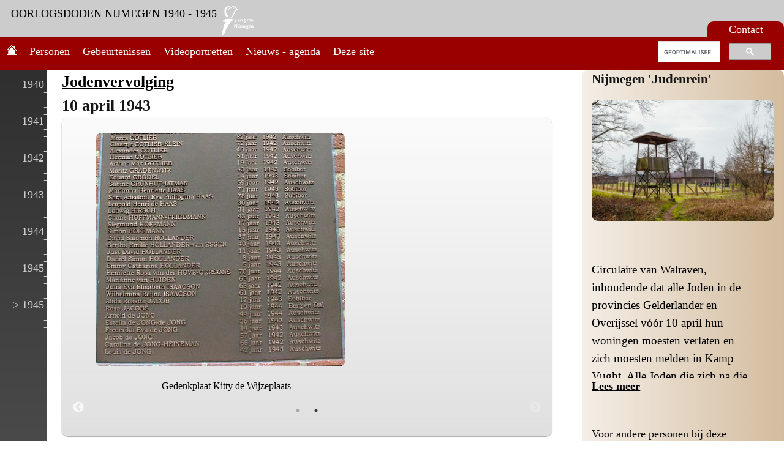

--- FILE ---
content_type: text/html; charset=utf-8
request_url: https://www.oorlogsdodennijmegen.nl/persoon/gradenwitz/bbbbd283-e2bd-4155-ad4b-bd423e2788a3
body_size: 41089
content:

<!DOCTYPE html>
<html xmlns="http://www.w3.org/1999/xhtml">
<head><title>
	Oorlogsdoden Nijmegen 1940-1945 - M. Gradenwitz
</title><meta name="keywords" /><meta name="description" content="Oorlogsdoden Nijmegen 1940-1945 - M. Gradenwitz" /><meta name="robots" content="noodp, noydir, index, follow" /><meta name="author" content="4&amp;5 mei comite Nijmegen" /><meta http-equiv="Content-Type" content="text/html; charset=iso-8859-1" /><meta http-equiv="Content-Language" content="nl" /><meta name="viewport" content="width=device-width, initial-scale=1" /><link rel="shortcut icon" href="../../favicon.ico" type="image/x-icon" /><link rel="stylesheet" href="/css/odnijmegen25.css" type="text/css" media="all" /><link rel="stylesheet" href="/css/jquery-ui.css" type="text/css" media="all" /><link rel="stylesheet" href="/css/jquery.dataTables.css" type="text/css" media="all" /><link rel="stylesheet" href="/css/dataTables.responsive.css" type="text/css" media="all" /><link type="text/css" rel="stylesheet" href="/ScriptLibrary/floatbox_855/floatbox.css" media="all" />
<script type="text/javascript" src="/ScriptLibrary/jquery-1.11.2.js"></script>
<script type="text/javascript" src="/ScriptLibrary/jquery-ui.js"></script>
<script type="text/javascript" src="/ScriptLibrary/functies25.js"></script>
<script src="/ScriptLibrary/jquery.dataTables.min.js" type="text/javascript"></script>
<script type="text/javascript" src="/ScriptLibrary/moment.js" ></script>    
<script type="text/javascript" src="/ScriptLibrary/moment-with-locales.js"></script>
<script type="text/javascript" src="/ScriptLibrary/datetime-moment.js"></script>
<script src="/ScriptLibrary/dataTables.responsive.min.js" type="text/javascript"></script>
<script src="/ScriptLibrary/jquery.dataTables.columnFilter.js" type="text/javascript"></script>
<script type="text/javascript" src="/ScriptLibrary/floatbox_855/floatbox.js"></script>
<link rel="stylesheet" type="text/css" href="/ScriptLibrary/slick/slick.css" media="all" /><link rel="stylesheet" type="text/css" href="/ScriptLibrary/slick/slick-theme.css" media="all" />
<script type="text/javascript" src="/ScriptLibrary/slick/slick.js" charset="utf-8"></script>

<!-- Google tag (gtag.js) -->
<script async src="https://www.googletagmanager.com/gtag/js?id=G-436W9X8MY1"></script>
<script>
  window.dataLayer = window.dataLayer || [];
  function gtag(){dataLayer.push(arguments);}
  gtag('js', new Date());

  gtag('config', 'G-436W9X8MY1');
</script>

    
<link href="http://www.oorlogsdodennijmegen.nl/persoon/gradenwitz/bbbbd283-e2bd-4155-ad4b-bd423e2788a3" rel="canonical" /></head>
<body>
    <form method="post" action="./bbbbd283-e2bd-4155-ad4b-bd423e2788a3" id="form1">
<div class="aspNetHidden">
<input type="hidden" name="__VIEWSTATE" id="__VIEWSTATE" value="yq5dsCkI5OiRC0i9V1VZQMLX4bs+CbaJLvcQrGGx5LNQUgkKHiFcq0c1D1InWwDnQyjlRkbLZeMOYHzM9+SSVzSiWDDVwtEjKebRZstsDuVKMU5smT0cDB+sHkBVu29x9VS+o0QtRSueDS3z6oVU8vk/EJ9XthWHXSXDxZH9N3HLePM/TG/idr3Rrzn3ai+cDVjWMkrzp/zx/n559LU107QbW7QDaRZbR4ZMh+7SaAJa7JTkJgvX1Xopbyg7gzbin+lFUYUKKBjUeEvspwb9trRbr+0Fpw+IMT88f9mNaNS8QMvK0t2KvcrrU9d3KwFB7mfx98mSuS3e43uWQhYbUK2365Ho6f8pAEqB4p4MRFVtKb3u8U13ZWpn/LiQMMlYCv4GQgO+oQHZ7Dtfdj0S1k78M+W+kfFwOfo/iurA+e/TxHgVu7DgJiSsZFyzbDPs07eFhlH4yh9wbs6e5VoN7DQFeIHiazcbx9GgKxjuqeeoSnryL/KMEd04g1iEoxgOSWI6VtgPG7KXJYtdWLvsm52SVs3d2cNWKLEBeuCcyMi+ShY6tyAmNrdr8O4E25f4ts2+NUBFRK3RZJB1Uhyr6O86ql9xmuoLoAftjgq9pSp3bDiiakkYGoV8CMBIpf5LckJZoJUtoCAWAar4+pNnAlyTb+cewLX3E2yA1vM6dGNNkBsqW1wUTACHZ/VvHOM4kwLgPhYLhkgT3hHUAyMoqQ3Gb+3Wj+XqJHxNDCs/[base64]/CWHkjrovx97XJpSZ0WTAc7KUSv5mOawKOgpBxegwOpCkvW+K49l0/vf6QEvuVGHqeimeTpBJVYUmGwcNT3maLpUwhsCSv8WPQOctVjjtzZ79Or3C0xn3+pwyfaB4fmCwEPNswvUApC+5jydBFJYb5mVo6qXMUhgVWEORkhZPpPMRITpnNJU7aC0ehsl6a5ouiAV7MqXr2sRlxA3ffVLH3It5CGSGtKs5IQFNrL2LmoAGydK092pZKwpX/[base64]/Il8kHI6//pooSZGbLgJqH0RY0r39G4ldIKIU3tvyF2OH0/MFzaDZ09uhnNhE7YPrjTBpDXhPDSLoJJMxU4zrls8Hgl1Di1poysqCZK1L2oVH53YxKKtnJ2ICUTkcnXe/1+p+2moNcci1Z6LxgrBApyiq3zB6++WabocwbnkPtkM3dvxufGptfYLLBPhA6CLSSR2ra+A7c1t3c7PCS7hQKSa74Yvp36gIanAKoEzo5yZnJFvMcdC9QlKjIZAMjGbqqwHdel3kSYGtoZchqxxdgCGGHMTZyPRDVI6r/khxJdtaDqQFR4msm1UU7PQaG2evz82x0+c2OdF4659kF5PdTIFvef/UOfjS3DiPr8mTcBe7nxZjluVFRMlkFZTwE2P09jPgfkKFjScHi7DAZpzfXSnsABUaP35+J0NzRMFKeXeeUzRdfjunDmNvJFA/Cl50mo4XMlVqDAZIJP/6Trf5COsvaR0qAXi2qse4qLYoJ2aV4ZOuxdWtbtAbmK1M3UJNJhilcEJy4G7uwzrnjX2fM/[base64]//YxslqfdhwE4LKhqTv+zNIRpE70dNILtTB2uvqsMoe7fa92tgFtAvOD0/wsnABpEviCf8gJlSZNglpsyAmtAlzlm5Px08Ht+qsjwBu3qNKORuCKsWW0OSjxJnO9Oz+UeEhmR+3qqNJtOAAf3XdDnHOST2yHbhL4kXN/11g5Dlq3+DZWE8EDA5fn/fv51M4ANu16RIeM+TsxU7H8GETEjyTkHPXF57KLF1rqUYN8/AODeXxxL09TkeZtZV42sShYWild+SB8BzPCSCfv51DzirOQ1pO7c/oYoBq/QTHB5dBKdb6p7KiktOf2/iOLaP26M5eK+ARC864BRhP82wHIND95JQVNbBPM0+r27lg3FiKUwwCmuBeTVl6UrJwkMM3k0920h7ik/8cDaAZJ9VZppp3XS1NDhQzn3X5SYwHaygvhm7ZkhWOuzZiVQVbsjo3kxGf2RJeolc/WE1H8Ar+N9cvhdPRjKYLaaeh+25/23v6tjhv5L3M/ITOaMbdeKITcu5BM0cDxm6Ou6qKDjm/CPzSO3mcu7b0rscKdmeD88wUETRjjF/GH51xtpzLFi5bybwIymTQcsGYz+zRCwuzEc0pdZlqbgz/vtUP7B9FidmFYrQaFH8PVDwqfrZo+85aRjevehf3HXcXTsaXk3NKNDrkF62ENrlHlfNCoMmDhwnJ4botnpp3Gdsj29nhCINREiD0yMeLbXgudItU5fKH13aaubZ/po36pYXCb8iBXsv97Iur68Ve2Xvfg8N6K9r2abK+sBYTXMCfXQaP9KN923OoCBcEj6j0rCdx8YlrGtsTyy1kl0j4cJ9ZESOP7deNL+ca1rvjtpk5r2ciiPMp5aAol3bRODh3hHSnW7QqagfSpxH+4Xwx9W111qOedGvKOD4ie/[base64]/31Jmzf2Z0RVO8NzUvBdOK/cjoyfEZlCWS8M5NoKMX8GMlDT7v5TATW4GwqIMVAowbpEhW6dQ5A7gPjFyNle3FyDZu2e8lArT5b1tFteXdzAcP+THrYX6RrUMZrEa2QOMr2V3tpAA6i0N33U4/Vo6hIZrZ9gCZN1JzgUOfjikaBzYUMQFobvLJKWSEiInCrvNWAS1MoTNIGDOv9WjS3uWKdIb/Pa2snPPjmHezrDxMh60JsLGM6MW/He3nNPd/666IVccwPfqOnXKwWLEgMR1GtwQD34KEf+uflQijYp+6SNC9LeH/+WzGR484nc3wKBcolQhYQIVsmbm1PEJ+nxP4oD0MOtz+yw3FwAzGySjgaBuA4ZgJzBfptdfPNHMzDZVIHPEM+BtXXJ/j+F8gY+eRaXsfPFxli8DrT229U+vw0DDVwQxC355S1+y0rsc/JZ56CbDJG1gfCcbW/zj0ZRLXW1nWzsjH+eOE1gbo9Udr45Irs8OxToWmrYPGSDSBNj9rf083R7rFv64+Py2w6gabimqKDt9W0WfNrTlRQB9K7XMRWzmhzir9RhHT7aN6hL8/d7uaiR6jut2zwjmKoLjCkWIIZhGwDgPP20ZGSsVVDNYBYLZL55x1qgEpV+phmm4iBZ6vEuKP5/ti2JGv5zRDTDLvZe8O1QR4aJmomFcrGeV1FMQq7XmhjPpRsqETJPcUux9cIs0VdTJHrVMbyZUxqxYis/OtcwDpyE1AeVM3CcLcfUM6jtJkFnXpGxnh47FjdG2n6T16z+Wo6LfC/+3Q4w2RzKFgKT//gG8f7EMkJ7mBc5U/WWDpsUTINS1HReVwYmAjF62hM9U/wOX+LdwRMMu+eeg2rRAJD1zeK9u7LoRJC80qdeRHDJXXLCrnH7WS5cFn9kWVzAx0l1aoxvfQcKb3OrxbkCIp3qS/yKhKRU4BFkuvGqKDN8QrmAltYy6TB/oM5ohJQcc4ge2lSPM9NuMDbLzZowD3WdUqPrwLjyF4nFFBPdaQX+qfTdj5Ggvy/GI8aOxOWGmnACMK6KclntY1ExYKi8AnpSIYB5ecyJ0+aRJmkaraPj5XZA35rRiajamTp9as74jSogwaxeHMfXUqC+qHu9Fep5EIoajTRGqjh3C+ezhSBR/IQYN3l/QUNJvFNvQlyj2yIaQQzb+s+45VQT88nbaMeGhq0jTuIQFblCHHegzSiKOCQI5a6fkUK1kDqmrnUF3uK7TMpLkk3m+Hr6MQ5PnphOlirfH0psYDrSGQInML72lSShtTF/JgPDUxL0sOVrEx0wrkpky7LytkdFOUKyQlHRHLPxfHHwwXh60Qhn3WvirNTv5UAnXI6yQ0kM7ZjCNJ6RiIevtjbPz9JKGKjckP0ZRWaVdnlZN18gWUcGAmsiSXTF3RJ6A9m0R98/C/+rjnuJNkHulb6Ua3tfbFjpINfK6lKw3hbrHPVxQdc+AH0+6ey4ltAMt3/AxCk1gwWHUxkkD9xwoIMjnuGS2CNWLZTclG0AvLaRHakRfvxVcTUURsOVTub7aPZpYoO5AX6HaEBRLKwfUs5asguYsGE1t48IrPs6uXoF2nL4Iq2kFIpaBzo8d7j4Pd4xYUeb25IPIAnp8KBNb/[base64]/IhqllzEd3Vm9TRRwuqC3X5f8+MDJ1u5wLNddDZwZLPRDuSyjt85UUtB7HpjWSQmAJTxGByaeJJejBi4MghVlEgvT9f2YI3TgjLb8gcL/c6H2VgcaPVye0sqozpGCvYd1hMWrnC5e9BxEvJGD5onle5uE/H0WCR09YsAU5WH5CCwaEb0JHclyPe+RdF9lPN2vISoiQfdWuWuEr1fsuzADiqDgurF0cHZn9UJoeK7eT8NQPVhhtxlct/XNM43xJg1a+FWPXVWnpTHiseR2qplgdbc8fRpRKA98flgj9GO9I3JImi/EJ66ZzgjRXaJygmSNTnvBoTlVKDSotg5nMT5q6pvES33tb/Y1t793bTdQr/RDqsvcURrufAFgy1aQNihHu/KOFVCWuQwRWGwjB94I18NMN4+P7ajJNHrh26DOzgPF5mTbgNOZsAMT1x4BbXbJsJnG63Lr6Tv5mtSRRYavlW7lC0kU/nFjE56Fj4HsLI+Q0p/CBpRZKzenry0PNwyVizs6v8fzk2l+vN1yPrM0Ba35FzvU0NQoaGtRle1sCyFfSc1r8a9EHMoQlQ0d7g0dA2vSFB+veJvLaPorL3y26ZyHR2vX0L0rrjyb2J6P1wEohRICTUXsOIfLI7Q0UBYT+GmdI8bq8o813RgDRcZN8YeGFX7ljIKXO8PfBM1Omh09U37Rn1VmOj/SXQg9FxmyBw4yDBRkJWgHR2mKSoJqm1CgYZf7/sll7gp7/JI6oDgOYsF6BOHtPTpF6NtbFUX7mqwzQU3DaGw3cSKNgbrxE8UElxLL4CA/7L0HuHPKuudPpCE6e8UcaoD/n7cuaPDQNBXqYr9iHTZX+0oGKjrq69nrGLB3gIQkGZ/HRUPLXWs1ov9Mql41fgM+/FQlBQU6HG13HLZIzCP7WZ8SzLhMG5WdPEOFQjbuejlGDe9HrhOm1Nkk/iI1oaqhapbax+Hh31QqpTNydiwEKHiS7KKyTdP6JK3CIsgZLeMlU0Fz90FKzlSzzLudQvurkoTU7AMHolnmZY8YOn98OdY2ZQxFkITesga1czOMIkj993QJ3/lDNKOCsmZlBECNenaEvY+33WA+7FHM0f/iwlOaM1PpbV8JzXEBL6RXMP9MFV7mh1YhcmcCrDXZkKpRNtE6I1dQSD10DZZ6GKHb0UVGGJ16KkIioOgDlBECg+AMl193p13bsVF0nUeuFuJdD8rSM31PmvZlrw0abVT903bGUD46Waolqxa8EU1dkWuZg8T1I8LkY22gw7fygOWYPsTZzrdr/eLmp05RjK73QYABoPg94cAnH/vBbdOIAvhgGTYm97P96nLFGJrhZwCIFayWhUPge3/6qX2EjQEc/da8F9933fo4FWwZh+PeDdeWvMF3hxdPEjLW4pbUuHFdiO2juQsQodoI1+Ne+hEP+J+dgZLcFXUYbXj1WoxWLe15Ar9tL+lVSpffFq4X0gDHEewYKZ6rCB8Rn/eLAGt7llT02fzLJ+to3ppw8UYocU2JbXFtS+IYFHTmH9thJ9NqmvO9VDGl9eyNxvvrZgFDMrVCcz90tMAwhxxgzKoV0KyN9QARy3CTZYF3ROLriufh5Z2qumRcZ69ORidI5gd7eW7jtWoJlPkhIymlNb8FkSzRu/G1wQi2IvehD6qiGsr1uPFWW05CIn1RnnD9w2IbQkcNcXk+NMUsMT9DiMMByGj/NwDC0uHFbA2PhYdmnSxn33vkUnAl8wqMvswwsTggZP3XcbKnj7fLdFW8+YEs/Q1T0/kiMAw9usv/F0d+GRxaEtKc6AyiOWWjp+Ad7i50gZg/eDOzIsek/5oFl9mZLq5cQhMhuXAQUzU2h6LtfKQKVX3/9PbH3O0qD9bjet8Y+knMVGmR6DH/ser8RoReVX5PqQD2dIw7nAP9LQooUBE4qiAvIeCu2ALMKffMW68Ul6LkhRQv50eI/[base64]/rTCtfSceFYxPgh13I7xaFJRLnQ95J1p/1mreODbNoayyd/9dKx65ITg/5R24QU46uKE4Xyx2bNPWkwjsa6VVvnvmRFMilRnYW9IVglnJt05kI9jugRWFLrT59D7SJPgTpNj1HMetcHde0FSqhOu7Oh6uZThbQFYqYOigYcijbw93PBG0q0DV7EqXfHLiF9IizGoxBoxlZrlBauRh0oS7lR2U8/eM829N8MhBExZ6R+FqKsHjt6bTZiXtrsGkFXBmZtYkyX9Hf/dFi2ipbTgON3c+nTYKiWRHVmfzsa2MK5CiOi1M6TO41jrKitzm/kZEp7BHwlb1ADpQNg5Srs6vGvnckBE00UvVho3J7FfhWXmiDvw9sNyPRUWtDBoIrFANULguHyniVrWpA59ZBfa+WUjtCh45JjDXXp9rHflcQpr48L/+ftZzsaTmlAQY00Xl7mIOKBJHHIgisPnFUmE2eQhAeC041EcGQdrl4XQpBgIU5gP0Q6Eq4e4JhGdfOcT7ACWjmCmdOmD4/g7i6z12qQf8FseqkrNSkigyvccpaShQmgxMJBDEXauIZ1UsaTIpAf795nsGXPKckPZyn+OCJUWx6W2rj1BCIhfsptjYt1mISPzIBMjwpqdl4QUFoUJABRD16NZ3f9WCj2eOt3qKYlU0A4Xi27AZDgeGgH41YSx4ghvZTI7qMcY+Rr1bDJxRmTWLkEljHQEseQd/GqW5Q9PC0dRiWqW1t7riQ4wG/tq7Q9tXKgospokWiSG6UEVHQWC0AHmjmUic65DET4cw+f5TlWGhwKGLHv9vWG1BKO/81/dexxlpXr6gRK7Hf/dHMouDdIpPmdipdeNVk3WDxGXeipy6NsTnkJ2ZLMCrFAnI7cDSJEcwJsTpB+tDqpxeoMMakIWLW2WdzTyk5zqh6J5Ij3GYqDJ1y7sa+4Fo+cdwPly3yuA3yk5rRuJ4YBOtrdWJX/J3DNwA3bJKmdxhMwPqioSX6wURKm6I/TmHmqzFdflg9S1IB05t3fsZHXKWf4L6vsh0PAPEWlbHb7lX8/HkggDuTRniturkGfvUQ8/SPgrw5/R+jc/2NaVxIl4XF1UdpNllUNPN8mqeIUaxSeosHXS6FeP5+vvWDQaPAq6dI2KZXfwcUghgzdBQDAEbBB/u+ytNu82fl2ZYv4FTYBhZEUYHyhhtAMob3MGLtcBC/TddyfA4sYorzgkMemogKlRUh8UXRiz0EXaMtIwrOc5N3fEk7vQ+cpfvv2F0GU7KiMEtDFqomZV7OiNOb8NrZ3ugQcljP71fsw0PBP2yfmMFg97l+RCIhFrnYlI1XfIu8uXEsUuXikVo97I3Ya7J5P28jRDxlP5xYRWD7d+IRmB2lwO/q3AbCDHPhpzqxB24YG8esp6CcWTiSjAFR0ykELv02C2KY4TCqwwURiCM4PfL7/Jzs2di5uaWQGAUpGO0TSV3nTyFFAwPqdUXAI0RaMU25af2eUuLEjSjE3O7nXT1Vx6+VwjQJuT++4GvAJq7Uf81eXi0qGBhmQvbIT4cVLXJqzvy50DMx+FIZymz/[base64]/A+NM8Jd2fuCOWCuRfuvwKItScBVXzKBVZyVEgHrLUzhq2ub/[base64]/rzzAIPn5NEOii+0pkzxS7B4vNY5TRzF3eco5u1cH+NVfjZacHSff4TVKGcWiO8wefyHr52J1QGowPUpyxx4JIsyeubi7h/NTGyPLn+JoRRipcdN2FC9Sy3y4di4o2vTXCp1SyUY2HrDCvBFHKSG4UXxx3CkbOuN/vzDyf6rpMz/jxfO3Fcp3HbthGuQTer2rUudVUX6oO+Ugvo5INpQRQo+Hg5B/t4k0nhGHG2VgHRoZnRda+0iM4GNjCDgdu21FRwT9oHSv3cLB8/Z9y76easY0m0CGiPghusQCae8v4gg9BKwbShuFslLlkCuN7Vfzr18p30gISMkoRoxPZNxjFKOqfa3H4FBdx/hAllIfw4fHMx9aKxsFPaZcXmtZHoGino6ZUHrxADn7r9x4cUO/XF30USMXX0yhEiM8O2dn9OZN2QvMGNEP9VeDE378Hi28aIlLtqAUnNrBBEDeOZGpWi+2hzDxMyHqyH+osPWa3AGKW64CGBl0APo5phu86OGtarqGqsYfUM665CydKw3VI8sJJQb0RSWB3j0Fzid52g8BXzPO5NTteiTZwu/iCrkpoLigIKhgE9wJWn5QsGMaDRYiEfCFpR6BItq2TBjx6xA/8ls++jrgvipOvtJQpQ/66+loVqUJSDuuF/A1KvU8O1aVl3T7oOir0NBSHqqE/sJwdF42JtVnjBvPMReRvsidCrt4RLX6kM99ixSX2yoUiyAmCC4oI1Eakd68ZfSCDUCVrznpbdoaJd0ud0iMjDA0B4crBPzFJUEx5idAfQfWIAm+Cv5DvU3R/UGp5TnLhtSiJhP+wYiMuHBnj+iuxPz2yNsaUkKGJJgezmydyiU5abPX725m8Ou6NhfFDvNvNmzgWVV5t+DS2oQarOYSXhaf+ZFqh4ggLXZB2dJlcj5DgQr1H6GgYdJdUg4qHXeRLICpsnMYmB+sy/PdM+v65jx53PF+TNEKNClzLhgGameWH/arn5ND2gYLkJMV5LIuiYx0P/[base64]/xGEVjcEHLVuXNVTc4dkKMIG8Fa0c5o/wt9VhKg6Z6Jiofm2hxYtEfhpR3veorFlNq1Wd46jefdn48LoWBniUzjrPpmc6yxwlBK5O7fvSmPxy1etj8jP3mT23Ay6JRKSgs0XIh0LE0qgP5HGy08fJulyuD9BLa7xIaJ+PlgvNuzOUp6szCJ+HY1vTnysTuW+VVEjKos0E/Dn9iHKDFTF5SdxuLdjwCRIpBWLLwXiwGGdCXD2W1/aKQ8zEMHLG57ST0za+hHy/N8jpf/DSWlQhpFr48va6Xc2YQ7j3HxbE2+VoSe4YCzIaZFIm1nM3Rj7UgKSSW6qi4Ft6WFSt5wIQ6VKFYMyLVR4alnxXY+rx0obIeYFv1VJqfdI9uKgNgouAe/luXhiNe6yjb+f5x3s9AKbhp4hdmhFGuIMIJd6K25WhZYztJ2ueFa0jVX2aMsWkZB2VExOh+FR/Tc3IMU0tKEoMaug9TaH3KYqqYe0hMqI1GxgpCOq6FznOS6y/FHOAjkDdFIPe01g74r4F29WxVxROk4ZoClNLl9baLAN18J36IdciP24bbusAKZgJZTQBUu7YfXIYyfvNnL4Tt6H9uFxph3uz7YKs1FB7iluhf6EtHi1IdO3+YHJz/yyHKW0SFOtknizf4NkcPHGPaEtGb+Znb+dk/i4GJ8mmfArKJY36hyH/TVnXACia9TCN1b5XKdCpN8eJFrttgRGVtmi0Ixf6OwZSeflbjHBmgc7auwDKob38OOizG2IXyLjrD2pSwzVesZfnWq/1zs+62B6qjNcJri598qfXjuGDYl/ZLRjlD4Tf7cU2iX7bp8Th8emqPT7OkTc7ou9sqIhbA8eLU0FkT+Uo1LCCNpsnq5ZZx7FPUMtrLqUCKPoseIoFTv8JoZZphakJsGIAuF3yj59csiPZJzNzO2peWYvecY11qp6tCEp+qDLoUsDwfkPVC1T0zNxTXYr1XHOpVzwe4kpp5ZG9wOXN1txxgs1IvkSn80/Tys9iReoGW4TitwGr0aSaLfixNjLJ9Nn9Ya68OL+9JpZ1KcGH24kx2tJk2jMUcpYrk/PFC3q+jp73UvDhQKF3gUMP5mwv3+5hLjPHiNjaq0OI7R/kup/x1iVnT8Z6EZ5iqEtARCNNnOHIrfTAOVWtYZhtEtj16EoNEtu+vmOS8TtWPxzNUhpbZ9w/Gb4W9SBnwaWiTXhOEHtERNombGdBuMlfC8fHqhzGdh+KE/DrbzlWuhqaArB+c5Fy/h+lF+98vXqk2N1ptwPYkofoXo1rbu8yaGbPnO1SZtYIK8z6dVD2HJ0y/R2jbSp8KlmmYJ4SauBSw4qDaAhhT3FzDMjDGR+0fXChSxbeAwoObVdVdd3HASPT7Zu2tAYeLw100cyxiW8bz+1Y4HMw2ttdueJlSPsu/ZsX9ZqePNOyfM6dEO2scqMxWtDm+rvQRz9lWsRhWNOwDzvlUgcVsBQsyQtoDGJud7bOTvKgNUjrIvyLhczJau5bzW6NsF989BS8WRMiTzawnh3UcE9Y7pspNOib/2V+p4F6j/EcrxTvG0c1M7EUsoSFznSdEdOpWmB4DOf4tucerhAckhOnYRgwAsru7+nhghiEpUikGPLDSjrcZT3RfGB9bkasJPqj8HyAX51Vw1hVDguiQtPJ44Wrpf8XXoi5FNYZg/MBhVoYzF2zim9X7HZqqh+0zxY1pfGF+nBO5eJ+WCiUoBea+240dlK0EGgH/Fj35nRXGhbuV14RyLWKg5WeBI8gOeVMH7Dyfdz+xokgPfNv3I53ttWuX4dBaiX7aZMhTbKfi3crIVKxQ2J0UC7sWKPPnZIfoBPdg2/RgXeVn2tcXzkAuDorSnIoxCbsU8YEXeNCh1qawBHp6/QrZ/qdyLvT+aGxr+d4smbwVFEN0UWvC8ag8NcHKSDVochwN90Xrm/XFFFADkJ+mBwqteylWE0GfvVPTLCI6yQj+jY4XNztUfja2BSmDZGYCmrdZOfhUWeX37INn4bS/2BeE/o5AUIbgEqv3XLWZvVz7sf8fd0q5iCPK6qxxqig/T918z6vQjQIioPFo9NWzGxGqu6VG51/67p9a8XU5KuiAsQcBO2JlQufy1L24hpq0KlQLbFgvYSxQI+aQDU4XZmc42B9ODxGzgf3GHdmBrhCtydxlcOyyHjSANSt4AJBSA/6IdtsHIGbw2xRb51QOCphrRxwcj7vMWpK07Zg9m3DsEL3R+Hz5JoeQ72fKuRDih62oGE228se3k+vlRykPRReX7O5Er6YfK+/kJ9j8YozJrgxvLpy4O454EHPkqvRISP/[base64]/VTciv5yLCRvH+9BKG/6Dllj0Uov+GA7UeqkpflBI5Y1GwqJ5g/[base64]/LFYly58V8X5B2Da+sHDiPIRTWTtushOtbcVwsAy30w5EGI7zAqPb/QorMVnnx42RIRlQYHY6aDtz1/jI8OWH397saW5IMGJjET6kjimfxmbg2/x6gLyPTDyfBb3nEvD148coqtpqAIQkzYW0uh+CLq8vg6F4Qvvzb/alhtQIpizYRf8XYoVX2tpRvWz+8XX/[base64]/d/izjtk63xCUTmqjPvZARfVAZqkASkoQ1ICHtjMuLtVlFbd1rIQjZc+nHb1HTrJe/cpym7tGYRWhSfB82G8B/3WuCGkU2g8v0c7DeosvDCbQ8mpr4F620USuXN7+EAX+oSv1RxwEKVLA811fpjWKpQI/4jDZGuUkLKWa9u3nCauaLYpanOqKH+FNzv4lMUhng8LbhdyihWOCefubiH1jz6r5RCAAGfZwQnfDxzn/IBbiQlwC6qL8JizviDAYhlaXLUDAC0LucrW4y5l09y0l1no29wazkR10nMNSPVqWE4MCHxG89rYG1evcoYLaQnmsnss25lw1XrJ5RHSordBBNgjJNMimlLRjH+0ChOLCZLerY0VxE/NTC3XyqR4FKExjWdmRZlvf4dwV+S4SO+yl4oLcyNaCLJQfZu64uF91hlhODpnTV21T5aZx1sp5UNg+6Vpw9s15KBHJaxK9EizGpCwRdXQTMMYw84Xa2HohwtPuT5UFBuyxiucRU6K9Pl04v9eZlNKZ/2JUdSTkiJjWTw+LufGa0IkrT/SUwZVeUn7E2KqAC0Nmf1DchiP/bbManx9LkTNxVYh4p9N7bYQQMCRwo2AzMeUEHpacPfPmKMkVqkOI3QiH8DlP5MHK83ufeMgaSNo5IYn4EAUpPvpEN1t2Iok9TVuC73kJJiGu4/SwfuFMj8gQGmq8XcxkAl7D8A+rd76CzLB+1x5p4H+KANXGVhdWWsfOdNrwc1WQz73isVDLyIx1GvrschF0lUfznEc09YmyuJY5uoyabwMnepMW3L+eMHh3b1P2TcixXcJSIppIGs/53r/m1la6NdtyjE2K35SAry2dHd3Ttj9R8tbAxmq+l6lEWEztKIGS5GBJggvCxZp/h8VBNhXZ20ljaoyeVaG0+Cwdoo08IILvDOyHz7kngN+ijRT/vj7/hHFr9ik8g95BBv3ZOh4piGW/e/RJ6hQlXC6dyUpoZ8mr/6C22nwFXRSp18WU2yj4JY6sw9u0vAVkjgXrh7I2gDBPGsFkEoomQNckojUifuS+czb8dz6BqmdmvqjDJ3iSR6DsFSiFCOiKi1r1o7KW/G/[base64]/AqAcnG9ETj5yoUnMa9jZg+lioHSY3LGn9+pxCvnYDg1YySpdgiKmovIj+/7s95zOtm92m0LjgwX49SZBkBAgKCaSPaDq+oLGI23v0rZDbtLI1atAYfc6XwEzEYygY2Dqne9sLRwpjKqx+gulrgQYHMHoXC5DQlmh7U+MotGMDxG5p7G3bMWXlulitQ2tMjckkY8avi3PHIhejMFrEu/[base64]/nig5HdZ28dTcelGi6gBt/O4/mleJz7a2hwt7Zfjz/ZiyJL22mKOD1y6kjmDfYiwfTsLcYMme/TQDaM/BvB9UEtasUbLVPwnogpBWRYDqYdZ/V5u91EijqBphriLOCzQdcFhxGcmXOTqsAtGCskC8Ajt59fSUpExIaigRi5LzsgbWWgz3p8vj7l8lSVubn8af8f12HXGyackJZnGXz7oL1PShTKRPDA6IAOlfyTVRqHltNqxwOvtSorjdS4lA/E9cwHo7uv5AcE2XhUVQL+rC74L5Y4QvHPyd7UI0ppnf4CxGq0sVm/RHLoze48BAsBFnLBADIPMwrGzqifZzjFub86X5F0NEtX4QzznO5pyTA5M98BVsMqulp2MDiiiNSBbhd7xFftNvVV9IoQKjWJODT4lFD2BXLo3OunBx7pGvdzyLdcjAEDf+UAO0zUYNFULDgkN/SffJcOeQ/3hx2v7NcchEGK90klCPZ9Zz2nTsw5a/7rH0CrGxdDrggw76+W8+PCXA9yHvN90+iwW1pbSJpEZpiYVu736xZcV0xJZ0+lLlUqAvusqZaGEQuYnXcqLTDwkxDFVCBX1WyAhkz+5v+rQrralqrx/pQIgQMuXsG2LyaS2aFaY7Oo9MHc26Mo58LijVlGfE4HkMygzqZh6AVP9XbmSJhY1iiTL25VxsTMvrpccCyfKoZX6h9xewNkKkXmyNEL2AhFgavp0y+e1NgM4ta16xThg6SzDQaEbEdssaQ1tIbZ11pWjdjfmUhWeul32EX6A/0cRwMuDGt0NTQzz9YqvCYFxLAeG60S3r0lWuAHuBOSM/MUEa2k+sI8tBZC+RJFF5WOIJ2+fqbEqWK4dvApQ4sqfxzpIn8knE5FfdelYbr+U+8Wu/ElwecB7Gg+hbF+MLcObCMkO2SuVccKNL5g53TV5QVvod6sA1FtJ/FwARiXp20/KZINT9lMasUH6TExffHejxzfCr1xSaCHXT89qAhEWmncztiw8e09RA43WKEKiQPF7Tj795Nx4bpDrT25vJgTjt2m/e3CmGnrKK4vBlmJIDvzJDYJxBInrEMYa0q4YE7zoPv+OvglUnvmWc+qdL5ED/hL2cAJl5Kd9WJjLHecXbCv1nXBxtbaVUiWpgMvLO9SeZD4VX7pmc5TwFbidwpqDnaw3M2UQrIwCK1NASz9oVCuwte1UbrLM2M75px3jS2CWwFcxtOCymL2+OUDHJSuuLWSA6rJOUfp5ZWFeNwdPVXe/5tPhiTwFsBsizI21Nm2GSHHMWyziuRSX5KgAt0qDSOwjdblPO+Qfxc5Jup5Z1PuOMUtzBhx+sPKKP25IJOgBunxD3i9wH1yKOop+w6nd/wk6FYQ4RYhG7PtATA2bVRkRg3lYlhUTN6QUEKM+0Bl5YyaIR1tuCrivZAafPeb81dvWLx8DFRLha7+mxSyS1Gktmtj4+HCiZ0VPmFkEO/ZksiBqQuDKEBgjDpruMkaEskDmhzP8kg9f9fDkQuHnvMbrznJztC+xrsW0p9o5Bnov/8g0za8fJ10tSK9z+IpPygNlQjUGKC2Mk26k2CApzWdTar4hG3HUThU6ySwnPEk9OszxpILcg8JM+O8aFPRCmEwpLRmP4FJbIoyKWIaaCujQvJrQa71Wq24cob6NkErAyoZGc4kBWJDuvQ13wEF4iuYv4KnZNMcPC4mnl/GYVoY2g+Wk7YcoAZ7vaLgp8bThT88eyZvo7X2MxHsN+vvFSWgLUwnIdXmjLF6EhmOQx/hThQGsxtAykIi+onyTcNpkj9e0S+6t/dWceZMhTYCiWyOlurmW61gK3ieRQZR6iwAYaltEjs4kfW68FZmd8qugvbhF35VO5QgyM7cPRGgbrshYrciBUhowF/Ug9InHh3PVBlG8stPW1KFBWUeO/ZfCk+QVXZR/8U5D4ZlawXe01dg3KNd1iEG65IqvFvrJ5TMtC24NyzVdDZmIrRbioDR3s0690fc31T94MA0Iy8E1BoTsEuBOmiz+WabEY2o6LZ4hqvSX5TwhBrzeLp93Rh67QNS1rILyfQp/azoOV9JmHPiAyPZH0S6d1xon7yRUOYQls91Oxi4yzJ3/MT+uoQPw/eBn9cvVVJTU1d8z/eZ2nIiEAbGAx0wMP+Pc3IukyCI+EgG/gwCqHgDAbOMdIQuLhFNVTG073jWxGvEEhZqwGMxaybB+ktG7isi5OglZIG+AEYwJS8fQfY7CxbPJEnAfX6y45lEdVKVw7zQyVRusxPxjAO5ag5WJgxos9AVJVp9rLdH10wz7PO6ib2Rhv92mUYptBMbhQIBFyijdHAw3Xi5AkTVVE2C9dXZ0X72wbrFLfYEo7M7JuiD/6NhbpiMSRIEgAKCJLMSomP9nLRWbmGjfClI/m3lmo4lSQ/ra0pif4/WyXYdcbRpGfc96BOmOShHIPC8oobtz7VGl3CM3JNP1mB43QimixtYR+H0hqmfoH4vJXcm20Y2Y/EgezR2E3bpZV0Qg6f+ws2SJzjajhyMoAx6SCezHQmJ5JPQPrCBJAhjp9JXF2Ca0I+hqu38DaPum1xf6YrRrZkF61FhsU7Ml0Lvc+q4j7Sn5ipRebVw0GyUTThcEZu8vkhR8FWeOdNU6hNput3cOjnwqT/KuTDxcMDJd+4eeJlPbN8dTJ6+cFJ4hhUJBt3u7OSN76/xJ6B+zUqsSpennmbaS4ddNW9xmFwFLdrYGVsIP3k5lE83Kq+1TnEPPexn9SU0qmqFEe1dLcHyHDcHeGseMeiEDPnS3Ua9POYWugm878EM2SD44djIwRMbNnaewuLxUvK5+dWE6WE3DQ52AszsyPexlwf/ldOhC3VPVue4Y3HiGtpbyBkaf1RZh1imrd19Sm1cfAcci+b2Hl/jP2Nw5r6WlLP14FTOup43Ro8ZFVQsySCCw6vfV6NMZL2GDzGVvAZ9UqLuYPOs7agCEcvC2d5adBZoMdMaEtwBku9gTgB0S2H2u0Zk/1pxuodkadlCvbv7gdGtEk+MkLWIBqvQgHuz7z4OafmpZJHnCdk/xz4r1zHae+s9zYlcU88NJqr2gLZP2KEeosnPg7059+W5d0i/tO/c6RKHWJoPu9IghzeUmfGsgzE8QUeyQyZfy61m3FPDwywY/bxuI7SbX6qOYS67DXVU/lXYmCm9Wau/5feNHGHhYCM0cZmAdTeckz2a72m+xw9Q8DCwccnQ4F/t8FTQX/CycI6xmXZ9ybmDMqqLlgorb/gRharoTdm3uB9ZWZrC4ckK8lrXEiF2QrLssaXutZFmfFC5lLiRu92MwcJc6lYJjeJQ5svnf1L71Z+OMKVvVOrD7H3I/dYadbDebzR/NbrWFldoJoQOnEUzeA/ie1oG3iIEeirclB/gVv0mEBDc8y0BiowcW03PN55fByPKu60iN4eA0DgG2oCA5O4D2J9qHWZX5DZKh4Itf3iVyDrQ4gWi0obNMjl0mlaqZzlY2F/nTpQj4pU9PH5+YrF0TH7/AWU10pKoOxFaZ5uw30dx+oHpAsWlOONL6ToSD+cFdb7enCzFrFZplj38JUaAsA+rqtHVzRWccoexhm9UkkAZzj2ep3Ou8ZfJm1mjOHlRNYZ8/UUdf+msuA+B6ENfqrLMRyhjhTCgBQtfnAc7lG3RLEjgWOyOLtmiJc0QQiM4dyXL7k8o8vgDNbHQkn3qtlJj1W7HtF+4T4oeLNIZWCDA9TJgrjZ8c7GAa8egV4iOv1EJHnkkA6UUARmbBXUmFdUrme3J8Me413/S7pl/raWEGJd2qML7tpQn+f+yGaIc/UH5v7eLmBealGVNXczzdSfq5dccfPByyQ743Qhb2gU+CyZv+2nddw/VGtVpiyLzhBuEjzBAUm7bYPdxYEM6XBzLDdKLBm61Bu4WlentxqFZf4scami7FKPaZqbjCBDxYMY746jxyZ3p8uTrkuvfnakl2mQ1r4VCzp1WzYJ1zZpNlK+sVWzpwX9FKipqaJrjIHqnAZ/14IHwulR/y7UXq3GWUtuhtXsiESK/adRQ0eeS5WqCU0ntSPDlULtJbEx6pY61KBWyehSUyR8DHRtdrx8/ijeo1pdfwoJZ0m3gBZjxt7w1eogDGoV4p4fJB3qs0sd2fa8RmHQvce5+bU8KGdMufiHanan16Bsr76EvftUXIh0ECS+Mm9TzgIT87EuOHXo5CzOHe9EkI971Ov9v1j1pzGyr+Z/0nTBNUzWAzv97VW/Frl8ZDT5puKhsxVDlhxjW3m5NJSGQb8cxLAk8Yy0bJuIvX8hUTrG7SDzjJn9RPfGj6QsRiKkvlKwOSChchI3ZAFJ5787bqfK8wpVHvCk87yOMBVK+AVT4BAvO4fQiILAHd4XWsViUjQld1PYo8NUjzmy7rVIR9ck6KnupUJgTdVaT/cdv43KI4EmYsIQeX2hr08z/iB80qN7xSislTFGewDyCujn5Pm72nh9lNpq2GoyRMexPMqPq8s1SEqxI+PKMGKclB9cqLUt/OuQvmRiiyZtzGmeQHlOtJqgVMrtlSyvZS204a2G4f12vjoKRH/MGkAFywrUBzdNrX2ufM71NurFAZ0jSBH6kyZfAujptn6Zukf/dtgRJV+aJAYC4t1zEnr5a/Ni4xJFAzcPV3SgiuOLJ7JIlv4VZoNxAH9LfhMD+m/TPEmMGmJ290bNtBYiNjb32bIDsg+R0JPUq2N3CiBePK9q/CeMuT6LW2XORljeA9pvuWFiwU9S1s5A6ae/Dd5aS/SxcrCEJTphVSi2qYwbX07ffoQ0ROR/r1+fAwUDQ5Fl8Th9x5oBluAbiF0yBAjaIVvorq/paJ80m7cqW4tGHzThQ+w2nkoANte4Jy68sx/GQ1kSBf4hWyRNoAHZU+Hf8gsFKQLAWVNtrZeWrMy4FQrtS/8ct40dyu6PnmAc0ATPNbKwiw20wnL/nedqj6WY1/vN7t6EP1K2pYC/Re7P4/DrKs65Jaw0uMqUPGJOIOsdTwuFSBWmPXcJ2wJet9/qFu9DrVdyUnJGa8rPFA9moD225AqWPwOeJ6bCW1ECNvLqFqcZ9axPmv8aTjjBKRaohdodqZYPahAJU5O0JYhMXfCUfM62A3oAvSxIen6Y6USSEJiEr41qZgPkcEot3X7fFA/axPcNb0bkwQIpRvMlRyC97eceW8y+qjwtvKWk41AeMIcGTBYXWOg/TgeU9n6eszxakMU62Y3MfRl49XX5s5dUPN3IM51PJTTmUtAVm2jFmbn9udGEFZbfp2aGQOAbyDLPxj7GyoqJNJc7IIeOfoYIyk0nIu66BOoC3kS3zxh9APELv88hI3an2422M700OnSK3/lzrJRrks+MmI3J4AnUpd/RIqZ/4knaKbKMVRO7vkTYqCb4KabxNhXht8y4/PWh8ZgnsncjANjyyCXWVf8ul6GOE8w+lXhl4bj2QVFonblADHfExAo5MsU5+XEDmCQ8pcmutfbVoq3Nskeknk/pXryCtRDPgtuRF0gy0jSPVScxd4ZsxEz/kzEoSJhYp8uCpEJ5tbUqiAYZNkywbkevnRbQSOucM3XCzZvqWT2YdnPxDDMf7I3RqGKv09/d9P1CkZ5R1KlRkp8iWvIb1AH+C0Os4EFYARpAriYyR6fuyTf3vipZSlMk7Apc+noQzn3Kt41iPubgf6xGVhwsz4QzDO6QtLlk6Hh2zE0kCLmQ4QsG/OG0oJoCTbDB8emfNrT+D3W2FLwa2OAJvJLJktJYhyJ8M9LRtnigcyvSh4X+D2PjAO8r3KmpZ/C4vxRFbW1pWUpdQI0TNE9CKNuURlg4S+83gjRPrbFkqdui98UFXZBAYK8hFKyJa+fnU0s0TgXSbr87v1nkpS0CoP5urG5dvFZ1poQi1gdL1lGHKMnZ9rcdZKNjNM/3Ewc9T2/RWK4NbV6OoJ4XBgL507UWiBFZd6oTdXi/1zE5PfZxG4rnV+cnwgufghN70Exn+PRPBbATPOfXBrm3QogOLPIBOMKdWYb3OLI9muS1XvSivp0X1TF4xORQbwulnZEvRjuANVRAtns6sfJEzYi2waIujiVPP9KbpD0yk1gwcj6aD7XFQ6bP3Yb4Q6iNM1/IYYjqtjFdAEf4YvfaLHYqmKkeNkngZURcJckxhiZFzxYaSHyClDJ46bwMPwIDaKUpOdfPpMnnAqQcdP7yz3Ji+8oRogE7FECwdIDlU+dOjR/eyfmQYBLnKnDD8ax5sTpcvPxbpjN+SYP4ngR3ShrDJcTUCgslik4YUZmVBK4iNdbWBm7+JUk2GPZXOvnNVne/9cHLiPBWUQXsm3RHglzPX17FS0T2rkE91/l+vHhKaMGkUxXgf/6TC4LdhECRi06pOGpr/+p/PK7xCJMiaKYMPEr7HHTnNkgP7pz9xlf/D3vXAiWXE6ZF0EVrDFx2VI4/hBOpjE8LFrfLKPbe6v4KUDMx6xJeXf+BVBbcsq93ZVjLsLQnbDgjS/Zz91bRtGpwfNEPw+r82ayyTp1loRix0bCQaYjllR5hlgXdtFkD/3jekJXb4Mx7qDRcYZYMUy7OfGyQu7NIaSgqyrlcKlO3/fqERs+YSnmapRN9PCTBViQzKujn7V02Tq0mixH/[base64]/qPGBwWfRcEMrD0rAJ4/D/SjTg+/NjDb0sOzXB+as7lng38XDMgNgQwZgosIHs5lJfPcTnGjfs5biR1ntNs4LO83TY/BeqK2O/f3jFUpdrjmRij8RVEWx8zy8hXrfHRkU7rJzgupDctNjbJo6kUzqALF1b0m0VExahrEokiCgaQrw1N4Mjm8WDgc6jQ0ReV4p2hY4m5tO8b9sFiRp96tFTkq1sIOE6OuP2pGJcyM1Kv3NyVt3HD8X2D1+f/5Ry8iwRJX2raILq+KF0I3mfCZxMW0coBF0AKb50aUKYznXEoZlqz11hNuO5yye6YjASJ2mT8aXK3yPleEMUCWclRUwgL+HU0kkai2AQfnH+KkODRd7NJbeKZA/DV7bbv7DHb3eBaOEhx+HdYp/2CGvyUtU7h0Tbijl60ADbEgGIsfA7hVdrasVmTy9ikD4ij1fE4m3/Fjo94uIIrpb6FHlaFOu7GTvQi7EBH8AKAtHj0W50CwPUC4PZ9lygv4A1VGiwF+ZFgRUNO9uHhHj/NLCMUFLW4kfxoHWPXdC9lBvJ664bJICaHs1GldShy1AbVr/kmmDm97Eh1eKrahEkXJ00Y0S4kP9ZfTMEZXzb1vIzZp4W3yza8T4BCU1sgslthEIYGkl9bhEgTrf6USb2ZciYJWkLbb/BaGgIlB3NPQ+L3wmT/+Q/Nq/A0H3fC5FO9EqjK4D8P72+2DcJipzkrdxDMBDUyyJKS+JV24iEfcNSiDCLu46QwdytNLksoUwRCHNOixkCpWr1kcrm6/RTLDqP/z+/qMDx+vq0likPR1GrY7/KeZDpiX/P7TEIunNnFSxnX5lg73thBpn+trweb1vZiQ1Pq+ijapMY/4Ngn0vZQUJWFR+1X4FniuahvWC2QeTo0DLG6nUW6Y6HQ2CBcOTg7iqc9jt6YlOsxqyk9eVRawbomd784lumiZoxbJECSJEQMs/vIeY74cf7zbEbhIWrjHPEFsUy4cXUE0XIdgytPVAYORZw0ZPiK1gfcSlRvcK0kvRNJ7aaHyOzLXvq7n2jWA56Y9AA8STxohZf0sNQrEPXCBpGUTF9vUH5Jz4DMrH4/iDHbgV6v0wyJfF5k6bH/6N1PoqtnLTexIYVI/S2gYkmSkPVwltcJrptHOO94PYdauJnT5tHfi1pUvRJ/[base64]/K2SGrk/26IvkJ/kq2bbuomuQGVV09GiXJFqY5ruRCa/[base64]/naFjCYwwc6BStBL7/vEiupBXYjiZYQo5fsR4MB2jtB43sQcGS9e01r/doAnf/XQgVXtqJuhKv/0baCa5/4/liOt4MCJH8XegTUiy3N72z4yFeww4V4g1J8vga1sIP0xp3kVLJmsxpWnv2n6czb8S0KCWsulviC3OxXl6v2CTKGNUoPNAmheKPDT4XFvTKqe6UxMxLjfMgeYropPssRXIskKqEM4/sner0//KBiwvi1m2XvFNutpzEdd5J8BO1BBVfxLKCzouttcaj+TL7Kq52ZwL5Q6xve7iCAtqXTk/E+ZYGR2W7XSN3EDk/cCxAapFAHebDOFb5Grc8JYFhbCVt0AMzO1b9J2Os0ywVcyJSFtwXvI47BzJyg2XEmQ+38MNiCbf7V0M2t+SXRf8BJrusXwaK3/[base64]/qqt+nAVD/I/y3+Tw8chgAWmAtcIUucFemHPFpzlZL0O083B1z6Izrgy0j44EWNfsYS/RRJbCbi/VxioQo83X3GwjQ8ryUOJ82IH7ZHaZo7vN73Hb+ociyBajwwUjKUCFvpoQceJfc7thbYTTYH8ljzdl3BXze5xxGMgjc/bpra36XXC/CS6AoTLb6CR2XEBK5YwZysiK0DzMoG6wnXYp3xDq1Y63eq217jLBQ5u9gX9z1vX1HG0HiZS1dGcMm/[base64]/kfayhK8baBOvbsC+eMCNrnTXP2dVo+/S+AQmnpAJePks1n2YXgUVRViu0z3W6Na2KdZXzK2bb8/hNLg85wXhe64uSe5UDMmRte53jTBWdubiKTi83R578QGx7RNLpPpTXnTJNPXBLpmNn2QGF8kJLoyO6rKgkgXOi9KzYuE7XOwx+ITcllhT9XwS+snfNDupMCS1sHIQtVTwCbIXIPL6SUjHny+IjAkNkXhDKmI5EneSG/IoEUp90pNQJNtzkSBwAOJB7KmpbZU9ks+tAqBt+Vh1fVKZwCLhgXNYwHvKFVOtB7BMIS7sjs4e+KQFFAVqabWd5rfL7N3D/dfA6+tuIYk2nARPvpprEKldHYhH2w5f4CB7wVJOjKR+4vKVu9xHeSqfmm5/l8Ms5el9RaK5Jc80e3+bt57bP9S+GeMd4nNXAsF1lSX44/4Fb87LrGcWZz+fMGSRhOYpRbVthdn2K5mzy/QoIkEFzOlRiBqQ+Laa+3YO7PvFdIQDzJ10naVdSG4Fka/ucAIrlFzDyUGqtRX09C8hiif6mfAsnsACASkG0bZgQss5h68rXDAj5oq28Iql7lsYWgemktd24EINjlFWVnbCmobfTmzDBoCGrpHVMqednDxeSqSLeREyeb5wFTj/CNrYyInAVMLOWN2hWNIGAVAG2RnCXqx536TgYTYaC87kNb1oTJrfkE1rzrWPVG+eNmL/CdLFcq7PEvkX7FDHNbAwjNRFtqGeFwXuhF5Hj2+18dy3oz1MNpmuGNPdX1fTQOVXlX/EBANUmRCUUKhbUbCR6FQBLuAOZyPG6epa/Ewwg/LfcPha1GrJLmyVjJtbgZGRRcAxR6aflSparAAqdecZjV0l+3Tnff9N3oIvAvf8q2t6zpDm2qVRXXNLKX2vZ3zYm4s1H3Mn+4e36+WHDjnASAlXT9toKPS0LTMY9HWwN8oAOXv2TNyPvxfsa2NrSVRJys+FmpOCh0zwvgDN579xXcftycINAklLQvaBeS/KPGrOmIDRwy/EDSG4cYulquqQyJcxcwtuVwHtegeu/62EJ9Qzr7ajuibMP2BTmbp8gZ5KOF4qt6PERPIoN6bfLn1bcaMuFBb4smGth4dNslfp6Ins5LEw+oTQ7rtDn7DJ5ikNI81tQ9/nl0NN0jHkUYmqbBAfPToCqw0H3xGVwt46yA8Ua6US0s/E5v0d/6RtkU1IE1dhjaA6qsnkXm3AF7iVr8zD5igSZTjz9ASX9ecjUinR4hDxwBg/UMQdXsQ8zukVa27mfulgJteMqrPuM2mxigW/0nB3hqZZ6OH5PLUV/Z2i2Cfv5Wy+8IgqMEsNkLn1NkKFTzhJ6NQ7kb2KQGs3jWCawk/Mzeb6fapViiBw5UAlt6wqy2Mkw0jePQkgMOCCoXzxTm0/fAF5Sp4CjCXdtEmy+WC/8xtayw2KZ02uRgp5YGc0VEnLl3YgnOCXsBblTol86i9MaUIQ0oiPSpOj5wPgkH0FR6etVkWTj1a93WUP4kt3qcl/u/9GLLI29EySqdi1xtjM65T3ZwUH/unZypMR/KiIEB4HYXSnrI8FY1RCCUPBmCwXgspy3d38M1O04jG17G/amMjWBTYmfr8BjHnvSZ7vbWq1Nw9kRbLzqRMextxbUt1pCKt2GYLok6HBmqa458PmujdSChHZI0OgQWU/XVl8OhT0pqwVHtF+O88BAe5auCt1fDimy1z+uZ1W8tyEIfzumP9MsdITZIPFkH77x6k21jJHG+R0T+SKik/dJSO2J7WP70w+/ozBLNbDoiLhSqtXxo1i60xrF71bF1hXo3K/N4k/0Xb6Popz+YjZiguLepmACvTVpwNSwBrwkAi71SIx7LOKYzomkz5U0Isslu0eNyOehfo9G4jM1z3YHa7+TX2WstarV7shy3d+l0WGb8EH/OCgOwjv3g1WU47i0C3dOTtfqRWrKPWt5cw9MYC3yko7O2ohmkCKPPkNbNMIwstJSNFet0qvQnB7Pk2uvdAlpWNsfjhrCzpLgH3CJJMrD63MTImU23x4gLtW5XBVilz/kWVYB78uYDoeXkCdqRNsvmKOxcB9B+90E9ORPIph8QO3q7UW8bycn80+xD0VvYMsMglDtRQUy08x/kRNJ7+bpbi8asv4kR6sMO6bMvuMBqaZdna3o/zPCIuvIx2rflapaDsqpM4JBs4+EKK27Gfcd2NTYucSC8PldWT/DzsLRnJF1pEb8ZeCLvxRZ3YVAmhwXhVL1Yh0QZ7qiI9ndc9n1RWxjqEbBVg+vytHC4uq0NCR3xEqEZpRir1aVWBJTxrqbMNm5CCEytFHRitRL/y3wiCC4L+naH0dEVOqTE1MruUtMjt7AkvYPOPr7lWNAHZPKGhe4FU8sCLhBxAVtP7lpDWI9BVUyYF4k3ELv4biLb/PFcgVPrt9kl0b80aEZTdbXDSgkuuw+pFAB2nrtdkk0+BaRoWU62cXjozeMUNtaOKPLlAJt8ETWNm+2bW/2LIK2ylD/nbniKgjmqots/21FSchvJoPRoViCOube1kG36wgxqSUaB/4hCXF39pBm7zIPtOKttblwzJ00ZOeY9qYeAnTXHl/L8DJ9e6/Cu96aYVhJg3oxuaJOmQUbWz6xF1ujlOuZyPegtWURT79rxLlDjJ2Fd/+4906Q5PZSqL+hecLepcwzLEsb2p3gmoEK7JDyak4yAkKBre0veQjeA992thWaB7AebcfybgqmzbPUBSgfYFD3tVDfSLqDndi2YC3t0k1sgJ/NMQccS1xuWNVWlWK09PYbUfM7MKBFLeTpbSEWeNAotCM1E5eBMXtj0Yx2micKkmMf8lLbjRrrZX8LbtJeJncDXBM5GI7rzrvmcQ7+xj1R7wpTsxm/EIKB9tK4nYCsn820I6hLjygSHKYxZLmr2YB7XdxM89F/up/n9J/n9mtcs95gp7z0xdm4npAZNKzqwXO303z6KHLz3rQB9EBtM00qH2IEghkiPiuX4HDXMXbCHvi9e4/KSibg85ruLjE5Zx4Pp0nHd1Li4Dt8REKF+9COMLoRPQ2lriKCqXVgVn+ialqQjKrjIj+Q4w72tVAuPDrecz6El27nLh7xiJK5mXqi7+9dIkvgtYDUi57mvzdROy0rdSuutU2CR9Pd/31LoztUdFrLY96sjLMBd1JAYWIE2iHeYEWXTk+2Z+/[base64]/GG9TJDa2j5JN6oeaC4us7EKNhpiHYdsZS+ETY81Io+HV4FxmqsG2uaAnkv87whn/IyQUpJNqPfk75OD5ono3yRE5py6ZcqX893oMZY0zDSYxE5fIG/iCG2ZlzDK7xjw/j9axGZ+0ypoZ+OpbiXa2/iaoD83+q8+2UY7J5akuSxg1H6QUq4W9BTOumlyJPjrIbKKGhZ1Q5VzCR/obdVzdp7sh9DdNBYFAqNqORKQbQq+jaGGc65UvJF81nOtyhw8ZO9MgepyRRXdqttKQXfZwx0QuXdXZixSAr04HZQVnte86a6zg66cKF/ZVKumHndWawVFhbiLgCaizGMukA6LWBBAIE1zENU924SisWTc5QNTeFRwJtiIpuXmK5PBDYXCup2TIXyFuBsjL5Tp5R56000bH36b8lVNyMCUpYAl9RNKyFyDpgrGQzPN3K3IJcs3F/ZWkLA7u/5+6rNIA3pCXppIbgBOZbteWgcitV3Jx25TcWPjiRHQhpEYkwILx80mC6kTOVpbytLHKggkyuyHGCE4pHluKYvNkm2Nb6fh7dk4KjdluEekq5H3qI1vOS5OTepsYGGiLnwc0F0Su9D8MdsRHjb4qjWoPshuRt//ybzRv9XzPB8VQ4Q4eAi+avlzGUq+dOXZsijRF/nYRG2lBYXSFV3Uy0QXRfByEy6D4ARV0CHm/+L+fwmP3TKm86MRn9+olI3zhAtzqZ6mLfGz64P58V2Hxl6FGkbXfnoQrJqrt4hSyRzX2ylCHR92U1AG7waht+AFoqOwRkgCZmoD7LjTV4n348F5xWSbv7FnhwEnFww/c+Eu4yZGX5PdErG45+XcNBXp696UCZjImFP1LC40fSNsqWWSOvTl1blDZhBp/Q/vAtk3O6lUYv5yW41qUZrDURrpi5KzTiq7fynuzYmKvcYZI18RtYiCki84PYWd3Ii/lx/ZyCLlwga2eIMIn/csZVm4hSnmqNNp5z6z9IoPUdycZR8i6qDlGl6sb4petkhI61ntI1DHYst8PoJxMamh//rv6G0W7Zzp7bNJq7S8tUNc/cQtstKLiuYElr8u2RvlwLiH7cDdI14zV557yp3RdZVQ57OwDfLvFEAJ+4pF1YXQhJCbvf/vSL+OodHoIKjfA9Ht2qO7hIdKVpaylwYA4Emd3f7hvLDrxIiIBERkAuiUwfVmdlLU+R2LbM/EdSSbfi/qTDC4aUq6PSRgMM+FCERtubmKSVHVIlTfZIkmazc8pHgGiOC/1/PRd+j/OxX/s9goxEgsZHkk5i7VpWpDBD8cdA3PUSXQdsB2mOhfe/P360vJgYQsDfFmnBSbfk6smi401TSKz1/EENFPy4SFeKrPRADGSjGRbRWQ4fJv5X1Gedyv9w5nNC34dTfYpJU14+krYmJlX4YEnXNTNUYnpifoUjqMFv/a2BDS+Ji7oGUBKVnHSi6rbw8Wej/PHQYOIz2Y3r4N78j7iy8a9NJ2In+lHF7CO4jVlOGtMpQlu1thT/GvBeCiaOtYjr9jBSqCjO8X3xAH5fqdS9QuRrWHpWx9a4/+zt6ZJS5OVc2XfBmgzfnPZvNz6T197TUhyzCwpKW/MTspr3DYfpXXKeYHdJKQWxid0p8GfHzN9xK89RQEbDIyUMF2/[base64]/ocB8UOGRWB3vZ9awKY2MVlL7nlGxlC1X42HJR/O/5khtabYZ3u8/hpm8kwQhhxOYqDuh5ZH4z9anS5OjBoAGkgSPhvOVf4M+hrR2OBPl1nbZKuj09BVpV6IOFLGtvvU/SuQm8d4YMU5eNNfl2PZovnwmQrwNXZGtzTmcgRri+B2L6rsS0MIVaP7Atz6UlpjYlMhyiNRpQfg7Rb3LUkiJ4l/QnwH+a7ji3k645iw8DE5d2dK5K5XCZ2k8U0jhsir8blF4+ifAgmxTdZIGZlJh4mpn+43eFVoGOvchUaeLo/5iOQ2Iv9BfhbMH11fSa3BIpFfQbQqhpBodXUBjfYg7PobdgfQMj3xM55G1CtkA+B3nZTGqfQCRUxJG+zHI/asd0PzscFE61bRjqjE3rkB/6FPO+PvXxWl5bFfjeVJnYFJEP8vrzm3iZxpttiGngzv+taXcJ/ajRnP0UYBs7ofTD+1ol4N3PjcsAp6seU+sA8rvhGqsgahiisH97b5m9yNCM2IoMpjfft64keRdEfiNFOF2MzZUtnxGVUlmtHtNkGyfjYZNOmVp/lR7xJb9oUgnwRssbaFD/MSvtQjDeA8hd4xmNzKejYs/4duK1jDyzp4MVLIc0a2ya2CwnwE2w=" />
</div>

<div class="aspNetHidden">

	<input type="hidden" name="__VIEWSTATEGENERATOR" id="__VIEWSTATEGENERATOR" value="CA0B0334" />
</div>
    <div id="main">
        <div id="container">     

        

<div class="menuwrapper">

<div class="topmenu">

<div class="top_titel"><a href='/'><h1>OORLOGSDODEN NIJMEGEN 1940 - 1945</h1><img src='/layout/logo4en5mei_nijmegen.png' /></a></div>
<div class="tab_boek"><a href='mailto:info@oorlogsdodennijmegen.nl'> Contact</a></div>

</div>


<div id='mobilemenutoggle' class='mobilemenutoggle'><img src="/layout/menu-icon.png" alt="Menu" /></div>

<div class='m_hmenu' id="mobilemenu">
<nav>  
<div class="mhmenu_item" m_menuid="1"><a href="/"><img src="/layout/home.png" title="Home"/></a></div>
<div class="mhmenu_item" m_menuid="2"><a href="/zoekpersoon-achternaam">Personen</a></div>
<div class="mhmenu_item" m_menuid="3"><a href="/zoekgebeurtenis">Gebeurtenissen</a></div>

<div id="ctl17_menuvideos" class="mhmenu_item" m_menuid="4"><a href="/videoportretten">Videoportretten</a></div>
<div id="ctl17_menunieuws" class="mhmenu_item" m_menuid="5"><a href="/nieuws-agenda">Nieuws - agenda</a></div>

<div class="mhmenu_item"><a href="#" m_menuid="5" onClick='open_mmenu(this);'>Deze site</a></div>
       
   <div class="m_hsubmenu" id="msubmenuid5">
           <div class="shmenu_item"><a href="/doel-en-opzet">Doel en opzet</a></div>
           <div class="shmenu_item"><a href="/zoekhulp">Zoekhulp</a></div>
           <div class="shmenu_item"><a href="/bronnen-en-afkortingen">Bronnen en afkortingen</a></div>
           <div class="shmenu_item"><a href="/bijdragen">Bijdragen</a></div>
           <div class="shmenu_item"><a href="/verwante-sites">Verwante sites</a></div>
   </div>

<div class="mhmenu_item" m_menuid="6"><a href="/zoekjaar/1940">1940&nbsp;</a></div>
<div class="mhmenu_item" m_menuid="7"><a href="/zoekjaar/1941">1941&nbsp;</a></div>
<div class="mhmenu_item" m_menuid="8"><a href="/zoekjaar/1942">1942&nbsp;</a></div>
<div class="mhmenu_item" m_menuid="9"><a href="/zoekjaar/1943">1943&nbsp;</a></div>
<div class="mhmenu_item" m_menuid="10"><a href="/zoekjaar/1944">1944&nbsp;</a></div>
<div class="mhmenu_item" m_menuid="11"><a href="/zoekjaar/1945">1945&nbsp;</a></div>
<div class="mhmenu_item" m_menuid="12"><a href="/zoekjaar/1946-1951">&gt; 1945</a></div>

</nav>
</div>


<div class="menu_zoeken">
<div class="hmenu">
<nav>      
   <div class="hmenu_item" menuid="1"><a href="/"><img src="/layout/home.png" title="Home"/></a></div>
   <div class="hmenu_item" menuid="2"><a href="/zoekpersoon-achternaam">Personen</a></div>
   <div class="hmenu_item" menuid="3"><a href="/zoekgebeurtenis">Gebeurtenissen</a></div>

   <div id="ctl17_menuvideosh" class="hmenu_item" menuid="4"><a href="/videoportretten">Videoportretten</a></div>
   <div id="ctl17_menunieuwsh" class="hmenu_item" menuid="5"><a href="/nieuws-agenda">Nieuws - agenda</a></div>

   <div class="hmenu_item"><a href="#" menuid="5" onClick='open_menu(this);'>Deze site</a></div>
   
   <div class="hsubmenu" id="submenuid5">
           <div class="shmenu_item"><a href="/doel-en-opzet">Doel en opzet</a></div>
           <div class="shmenu_item"><a href="/zoekhulp">Zoekhulp</a></div>
           <div class="shmenu_item"><a href="/bronnen-en-afkortingen">Bronnen en afkortingen</a></div>
           <div class="shmenu_item"><a href="/bijdragen">Bijdragen</a></div>
           <div class="shmenu_item"><a href="/verwante-sites">Verwante sites</a></div>
   </div>
</nav>
</div>

<div class="zoeken">
<script>(function () {
    var cx = '009075910363155602635:eetsqqejkmo';
    var gcse = document.createElement('script');
    gcse.type = 'text/javascript';
    gcse.async = true;
    gcse.src = (document.location.protocol == 'https:' ? 'https:' : 'http:') + '//www.google.com/cse/cse.js?cx=' + cx;
    var s = document.getElementsByTagName('script')[0];
    s.parentNode.insertBefore(gcse, s);
})();
</script><gcse:searchbox-only></gcse:searchbox-only>
</div>
</div>

</div>

        


<div class="mainspace">

<div class="tijdslijn">
<div class="jaren">
<a href="/zoekjaar/1940">1940</a><br/>
- <br/>- <br/>- <br/>- <br/>
<a href="/zoekjaar/1941">1941</a><br/>
- <br/>- <br/>- <br/>- <br/>
<a href="/zoekjaar/1942">1942</a><br/>
- <br/>- <br/>- <br/>- <br/>
<a href="/zoekjaar/1943">1943</a><br/>
- <br/>- <br/>- <br/>- <br/>
<a href="/zoekjaar/1944">1944</a><br/>
- <br/>- <br/>- <br/>- <br/>
<a href="/zoekjaar/1945">1945</a><br/>
- <br/>- <br/>- <br/>- <br/>
<a href="/zoekjaar/1946-1951">&gt; 1945</a><br/>
- <br/>- <br/>- <br/>- <br/>
</div>
</div>
 
<div class="contentspace">
<div class="content">




    

    









        






<div class="details">
<div class="content_1">

<h2><a href='/hoofdonderwerp/3f55cb81-681e-48d6-b1c8-efb8602369f5'>Jodenvervolging</a></h2>
    
<h2>10 april 1943</h2>

<div id="sliderwrapper_od_det" class="sliderwrapper_od">
<div class="odfotos_slider">

        <div class="odfotos_item" id="odfotos_item">
        <div class="odfotos_foto"><img id="ContentPlaceHolder1_ctl00_repoverzicht_odfotos_litodfoto_0" title="M. Gradenwitz" src="/images/od/Gradenwitz.JPG" /></div>
        <div class="odfotos_caption"><p>M. Gradenwitz</p></div>      
        </div>
    
        <div class="odfotos_item" id="odfotos_item">
        <div class="odfotos_foto"><img id="ContentPlaceHolder1_ctl00_repoverzicht_odfotos_litodfoto_1" title="Gedenkplaat Kitty de Wijzeplaats" src="/images/od/Jodenvervolging-3horiz_b.jpg" /></div>
        <div class="odfotos_caption"><p>Gedenkplaat Kitty de Wijzeplaats</p></div>      
        </div>
    
</div>
</div>


</div>

<div class="content_2">
<h1>Moritz Gradenwitz</h1>

<div class="datarow_links">
 <div class="datacol1"></div>
 <div class="datacol2"></div>
</div>

<div class="datarowlijn">&nbsp;</div>
    
<div class="datadetails_omschrijving">
    <p><p>Moritz Gradenwitz was een zoon van Raphael Gradenwitz en van Martha Pietrkowski.&nbsp; Hij vestigde zich op 3 mei 1933 in Nijmegen, komende vanuit Berlijn-Charlottenburg. Hij is in de periode mei 1933 - tot juni 1943, de datum waarop hij werd uitgeschreven uit de gemeente Nijmegen - binnen de stad zeven keer verhuisd. Langere tijd - van 1936 sept 1941 - woonde hij aan de Groesbeekseweg 60.&nbsp;</p>
<p>Hij werd op 10 april 1943 naar Vught afgevoerd en vervolgens op 23 mei 1943 naar Westerbork. Op 25 mei 1943 vanuit Westerbork op transport nr 65 gesteld naar Sobibor, waar hij op 28 mei 1943 werd vermoord.</p>
<p>Bronnen: Yad Vashem verkl. 5-1-1978 (broer Bernard Graydon); PK; <a href="https://www.joodsmonument.nl/nl/page/129806/moritz-gradenwitz">Joods Monument</a></p></p>
</div>

<div class="datarowlijn">&nbsp;</div>

<div class="datadetails">

<div class="datadetails_k1_knop">
<h3>Persoongegevens <img class="knop1" src="/layout/images/icon-tab.png"></h3>
</div>

<div class="datadetails_k2_knop">
<h3>Overlijdensgegevens <img class="knop2" src="/layout/images/icon-tab.png"></h3>
</div>

    <div class="datadetails_k1">

        

<div class="datarow">
<div class="datakolom1">Naam:</div>
<div class="datakolom2">M. Gradenwitz</div>
</div>

<div class="datarow">
<div class="datakolom1">Voornamen:</div>
<div class="datakolom2">Moritz</div>
</div>

<div class="datarow">
<div class="datakolom1">Roepnaam:</div>
<div class="datakolom2"></div>
</div>

<div class="datarow">
<div class="datakolom1">Geslacht:</div>
<div class="datakolom2">Man</div>
</div>

<div class="datarow">
<div class="datakolom1">Nationaliteit:</div>
<div class="datakolom2">Statenloos</div>
</div>

<div class="datarow">
<div class="datakolom1">Geloof:</div>
<div class="datakolom2">Nederlands-Israelitisch</div>
</div>

<div class="datarow">
<div class="datakolom1">Beroep:</div>
<div class="datakolom2">medewerker bank/ambtenaar  Joodse Raad</div>
</div>

<div class="datarow">
<div class="datakolom1">Burgerlijke staat:</div>
<div class="datakolom2">ongehuwd</div>
</div>
           
<div class="datarow">
<div class="datakolom1">Adres:</div>
<div class="datakolom2">Broerstraat 35</div>
</div>
                              
<div class="datarow">
<div class="datakolom1">Woonplaats:</div>
<div class="datakolom2">Nijmegen</div>
</div>

<div class="datarowlijn">&nbsp;</div>

<div class="datarow">
<div class="datakolom1">Geboortedatum:</div>
<div class="datakolom2">19-01-1900</div>
</div>

<div class="datarow">
<div class="datakolom1">Geboortedatum toevoeging:</div>
<div class="datakolom2"></div>
</div>
   
<div class="datarow">
<div class="datakolom1">Geboorteplaats:</div>
<div class="datakolom2">Posen (P)</div>
</div>


    </div>

    
    <div class="datadetails_k2">

    
                  
<div class="datarow">
<div class="datakolom1">Datum:</div>
<div class="datakolom2">28-05-1943</div>
</div>                            

<div class="datarow">
<div class="datakolom1">Datum toevoeging:</div>
<div class="datakolom2"></div>
</div>

<div class="datarow">
<div class="datakolom1">Leeftijd:</div>
<div class="datakolom2">43&nbsp;jaar </div>
</div>

<div class="datarow">
<div class="datakolom1"></div>
<div class="datakolom2"><br /></div>
</div>

  
<div class="datarow">
<div class="datakolom1">Plaats:</div>
<div class="datakolom2">Sobibor (P)</div>
</div>
    
<div class="datarow">
<div class="datakolom1">Locatie:</div>
<div class="datakolom2">Vernietigingskamp Sobibor</div>
</div>
    
<div class="datarow">
<div class="datakolom1">Begraafplaats:</div>
<div class="datakolom2">Sobibor</div>
</div>


<div class="datarow">
<div class="datakolom1">Omstandigheid:</div>
<div class="datakolom2">vergast/vermoord</div>
</div>

<div class="datarowlijn">&nbsp;</div>                                                                    

<div class="datarow">
<div class="datakolom1">Categorie:</div>
<div class="datakolom2">
      
    Burgers: Joden<br />
    
</div>
</div>                                                                           
                                                                         
<div class="datarow">
<div class="datakolom1">Dossiernummer:</div>
<div class="datakolom2"></div>
</div>  
    


</div>

                                
</div>
  

</div>

</div>

<div class="rightspace">
<h2><a href='/gebeurtenis/961166a4-c9ca-43c8-9541-38d374feaaf0'>Nijmegen 'Judenrein'</a></h2>

<div class="gebeurtenisfoto_k">

        <img id="ContentPlaceHolder1_ctl00_repoverzicht_gebfotos_litgebfoto_0" title="Kamp Vught" src="/images/gb/0a07d777-2ca1-467b-88e1-2ce80b7df432.jpeg" />
    
</div>
<div class="geb_details">



<div class="gebeurtenis_inhoud_bij_persoon">
<p><p>Circulaire van Walraven, inhoudende dat alle Joden in de provincies Gelderlander en Overijssel v&oacute;&oacute;r 10 april hun woningen moesten verlaten en zich moesten melden in Kamp Vught. Alle Joden die zich na die datum nog in deze provincies ophielden&nbsp;werden beschouwd als "illegaal levende Joden".&nbsp;</p>
<p>Velen melden zich op het station van Nijmegen en werden weggevoerd. Na deze laatste grote deportatie verklaarden de nazi&rsquo;s Nijmegen &lsquo;Judenrein&rsquo;. Later zou blijken dat&nbsp;verschillende mensen een onderduikadres hadden kunnen vinden.</p>
<p>Voor meer informatie: <a href="https://oorloginnijmegen.nl/index.php?view=article&amp;id=1425:declaratiekosten-van-de-deportatie-van-joden-1943&amp;catid=551#gsc.tab=0">Oorlog in Nijmegen</a></p>
<p>Bron foto: Nationaal museum Kamp Vught: Maker &copy; Jan van de Ven</p></p>
</div>
    

<div id="gebeurtenis_inhoud_bij_persoon">
<p><p>Circulaire van Walraven, inhoudende dat alle Joden in de provincies Gelderlander en Overijssel v&oacute;&oacute;r 10 april hun woningen moesten verlaten en zich moesten melden in Kamp Vught. Alle Joden die zich na die datum nog in deze provincies ophielden&nbsp;werden beschouwd als "illegaal levende Joden".&nbsp;</p>
<p>Velen melden zich op het station van Nijmegen en werden weggevoerd. Na deze laatste grote deportatie verklaarden de nazi&rsquo;s Nijmegen &lsquo;Judenrein&rsquo;. Later zou blijken dat&nbsp;verschillende mensen een onderduikadres hadden kunnen vinden.</p>
<p>Voor meer informatie: <a href="https://oorloginnijmegen.nl/index.php?view=article&amp;id=1425:declaratiekosten-van-de-deportatie-van-joden-1943&amp;catid=551#gsc.tab=0">Oorlog in Nijmegen</a></p>
<p>Bron foto: Nationaal museum Kamp Vught: Maker &copy; Jan van de Ven</p></p>
</div>

<h3><a href="#gebeurtenis_inhoud_bij_persoon" class="floatbox">Lees meer</a></h3>

<br />
<br />
<br />
<h2>Voor andere personen bij deze gebeurtenis kies:</h2>
<h3><a href='/gebeurtenis/961166a4-c9ca-43c8-9541-38d374feaaf0'>Nijmegen 'Judenrein'</a></h3>

</div>

<p></p>



  <div class="contact_kolom">Meer dan een naam dankzij u. Heeft u informatie over of foto’s van personen op deze site, stuur deze dan naar ons via <a href="mailto:info@oorlogsdodennijmegen.nl">contact</a>.</div>


</div>














</div>

     <div class="footer">
         <div class="footer1">Werkgroep Oorlogsdoden Nijmegen</div>
         <div class="footer2"><a href='mailto:info@oorlogsdodennijmegen.nl'>info@oorlogsdodennijmegen.nl</a></div>
     </div>
     </div>

</div>


        
</div>
</div>
</form>
</body>
</html>


<script type="text/javascript" charset="utf-8">

    $(document).ready(function () {

        let hostname = location.hostname;
        if (hostname == 'www.oorlogsdodennijmegen.nl' || hostname == 'demo.oorlogsdodennijmegen.nl') {var GebeurtenisGroepSelected = 'Nijmegen';var_DefaultHoofdonderwerpGeb = 'Nijmegen';        }
        else {var GebeurtenisGroepSelected = 'Berg en Dal';var_DefaultHoofdonderwerpGeb = 'Berg en Dal';}
                 
        function GetGebGroepContent(GebeurtenisGroepSelected) {
            $(function () {
                $.ajax({
                    type: "POST",
                    url: "/API/GebeurtenisAPI.aspx/GetGebeurtenisGroepByNaam",
                    data: "{\"name\":" + JSON.stringify(GebeurtenisGroepSelected) + "}",
                    contentType: "application/json; charset=utf-8",
                    dataType: "json",
                    success: function (response) {
                        var obj = JSON.parse(response.d);
                        //console.log(GebeurtenisGroepSelected);
                        $("#GebeurtenisGroep").html('<h2>' + obj.Groep + '</h2>').css({ 'padding': '1em', 'display': 'inline-flex' });
                        
                        if(obj.GContent2.length > 10) { $("#GebeurtenisGroepContent2").html(obj.GContent2).css({'padding':'1em', 'display':'block'});} else {$("#GebeurtenisGroepContent2").html('').css({'padding':'0em', 'display':'none'});}                                               
                        if(obj.GContent1.length > 10) { $("#GebeurtenisGroepContent1").html(obj.GContent1).css({'padding':'1em', 'display':'block'});} else {$("#GebeurtenisGroepContent1").html('').css({'padding':'0em', 'display':'none'});}
                        if(obj.GContent3.length > 10) { $("#GebeurtenisGroepContent3").html(obj.GContent3).css({'padding':'1em', 'display':'block'});} else {$("#GebeurtenisGroepContent3").html('').css({'padding':'0em', 'margin-bottom':'0'}); }
                        //video link
                        GetGebGroepVideoContent(GebeurtenisGroepSelected);

                        if (obj.Groep === 'Nijmegen' || obj.Groep === 'Berg en Dal')
                        { $('.tbl_zoekgeb').hide(); $('#tbl_default_wrapper').hide();}
                        else {$('.tbl_zoekgeb').show();$('#tbl_default_wrapper').show();}                        
                        
                },
                failure: function (response) {
                    //alert(response.d);
                },
                error: function (response) {
                    //alert(response.d);
                }
            });
        });
        };
        
        function GetGebGroepVideoContent(GebeurtenisGroepSelected) {
            $(function () {
                $.ajax({
                    type: "POST",
                    url: "/API/GebeurtenisAPI.aspx/GetGebeurtenisGroepVideoByNaam",
                    data: "{\"name\":" + JSON.stringify(GebeurtenisGroepSelected) + "}",
                    contentType: "application/json; charset=utf-8",
                    dataType: "json",
                    success: function (response) {
                      var obj = JSON.parse(response.d);
                        //console.log(obj);
                        if (obj.Videolink != null) {
                        varGroepContentVideo = '<a href="' + obj.Videolink + '"><img src="/layout/YouTube_full-color_icon.png" class="icon_video" alt="videoportret" title="videoportret"></a>';
                        $("#GebeurtenisGroepVideoContent").html(varGroepContentVideo).css({'padding':'1em 1em 0 1em', 'display':'inline-flex'});            
                        } else {$("#GebeurtenisGroepVideoContent").html('').css({'padding':'1em 1em 0 1em', 'display':'inline-flex'}); }
                        
                },
                failure: function (response) {
                    //alert(response.d);
                },
                error: function (response) {
                    //alert(response.d);
                }
            });
        });
        };


        //optie
       function GetGebGroepContentByGGroepID(GebeurtenisGroepSelected1) {
            $(function () {
                $.ajax({
                    type: "POST",
                    url: "/API/GebeurtenisAPI.aspx/GetGebeurtenisGroepByGGroepID",
                    data: "{\"name\":" + JSON.stringify(GebeurtenisGroepSelected1) + "}",
                    contentType: "application/json; charset=utf-8",
                    dataType: "json",
                    success: function (response) {
                        var obj = JSON.parse(response.d);
                        //console.log(GebeurtenisGroepSelected);
                   
                        $("#GebeurtenisGroep").html('<h2>' + obj.Groep + '</h2>').css({ 'padding': '1em', 'display': 'inline-flex' });
                       
                        if(obj.GContent2.length > 10) { $("#GebeurtenisGroepContent2").html(obj.GContent2).css({'padding':'1em', 'display':'block'});} else {$("#GebeurtenisGroepContent2").html('').css({'padding':'0em', 'display':'none'});}                                               
                        if(obj.GContent1.length > 10) { $("#GebeurtenisGroepContent1").html(obj.GContent1).css({'padding':'1em', 'display':'block'});} else {$("#GebeurtenisGroepContent1").html('').css({'padding':'0em', 'display':'none'});}
                        if(obj.GContent3.length > 10) { $("#GebeurtenisGroepContent3").html(obj.GContent3).css({'padding':'1em', 'display':'block'});} else {$("#GebeurtenisGroepContent3").html('').css({'padding':'0em', 'margin-bottom':'0'}); }
                        //video link
                        GetGebGroepVideoContentByGGroepID(GebeurtenisGroepSelected1);

                        if (obj.Groep === 'Nijmegen' || obj.Groep === 'Berg en Dal')
                        { $('.tbl_zoekgeb').hide(); $('#tbl_default_wrapper').hide();}
                        else {$('.tbl_zoekgeb').show();$('#tbl_default_wrapper').show();}                        
                        
                },
                failure: function (response) {
                    //alert(response.d);
                },
                error: function (response) {
                    //alert(response.d);
                }
            });
        });
        };

       function GetGebGroepVideoContentByGGroepID(GebeurtenisGroepSelected1) {
            $(function () {
                $.ajax({
                    type: "POST",
                    url: "/API/GebeurtenisAPI.aspx/GetGebeurtenisGroepVideoByGGroepID",
                    data: "{\"name\":" + JSON.stringify(GebeurtenisGroepSelected1) + "}",
                    contentType: "application/json; charset=utf-8",
                    dataType: "json",
                    success: function (response) {
                      var obj = JSON.parse(response.d);
                        //console.log(obj);
                        varGroepContentVideo = "";
                        if (obj.Videolink != null) {
                        varGroepContentVideo = '<a href="' + obj.Videolink + '"><img src="/layout/YouTube_full-color_icon.png" class="icon_video" alt="videoportret" title="videoportret"></a>';
                        $("#GebeurtenisGroepVideoContent").html(varGroepContentVideo).css({'padding':'1em 1em 0 1em', 'display':'inline-flex'});            
                        } else {$("#GebeurtenisGroepVideoContent").html('').css({'padding':'1em 1em 0 1em', 'display':'inline-flex'}); }
                        
                },
                failure: function (response) {
                    alert(response.d);
                },
                error: function (response) {
                    alert(response.d);
                }
            });
        });
        };


   
        
    if (window.location.pathname.split("/")[1] == "hoofdonderwerp" && window.location.pathname.split("/")[2] != null) {        
           GebeurtenisGroepSelected1 = window.location.pathname.split("/")[2];
           GetGebGroepContentByGGroepID(GebeurtenisGroepSelected1);
    };
     

    if ($('#Hoofdonderwerp').length & $('#GebeurtenisGroepContent').length) {
            GetGebGroepContent(GebeurtenisGroepSelected);

        $('#Hoofdonderwerp select').on('change', function () {
                    var GebeurtenisGroepoptionSelected = $("option:selected", this);
                    var GebeurtenisGroepSelected = this.value;
                    if (GebeurtenisGroepSelected === "") { GebeurtenisGroepSelected = Var_DefaultHoofdonderwerpGeb }
                     //console.log(GebeurtenisGroepSelected);
                    GetGebGroepContent(GebeurtenisGroepSelected);
        });
       }
     });
    </script>


--- FILE ---
content_type: text/css
request_url: https://www.oorlogsdodennijmegen.nl/css/odnijmegen25.css
body_size: 8545
content:
* {box-sizing:border-box}
html {margin:0;padding:0;font-size:16px;box-sizing:border-box}
body {font-family:Georgia, "Times New Roman", Times, serif;font-size:1.1em;color:black;line-height:1.5;margin:0;padding:0;box-sizing:border-box}
h1 {font-size:1.7em;line-height:normal;clear:left}
h2 {font-size:1.5em;color:#151515;line-height:1.5;margin:0;padding:0}
p {font-size:1.1em;color:black;line-height:1.5}
h3 {font-size:1.2em;color:black}
h4 {font-size:0.9em;color:black;line-height:normal;margin:0.5em 0 0 0}
select, input {font-family:Arial, serif;font-size:.8em;padding:0.1em;margin:0}
h1:first-letter, h2:first-letter, h3:first-letter {text-transform:uppercase}
#container {width:100%;height:auto;max-width:1400px;background-color:white;margin:0 auto}
a, a:link {color:#000;text-decoration:underline}
a:visited {color:gray;text-decoration:underline}
a:hover {color:#777;text-decoration:underline}

.menuwrapper {width:100%;min-width:320px;position:relative;float:left;background-color:#990000;height:auto}
.topmenu {width:100%;position:relative;float:left;color:black;background-color:#ccc;height:auto;min-height:60px;height:60px}
.mainspace {width:100%;height:auto;position:relative;float:left;background-color:white;display:inline-flex}
.contentspace {width:94%;height:auto;position:relative;float:left}
.homecontent {width:98%;height:auto;position:relative;float:left;margin-left:2%;display:inline-block}
.content {width:98%;height:auto;position:relative;float:left;margin-left:2%;display:inline-block}
.details {width:70%;height:auto;position:relative;float:left;background-color:white;margin-right:2%;margin-top:0%;display:inline-block}
.content img {max-width:100%;width:auto;height:auto;border-radius:10px}
.content_1 {width:100%;height:auto;position:relative;float:left;margin-right:2%}
.content_2 {width:100%;height:auto;position:relative;float:left;margin-right:2%}

.content_1h {width:70%;height:auto;position:relative;float:left;margin-right:2%;display:inline-block}
.content_2h {width:70%;height:auto;position:relative;float:left;margin-right:2%;display:inline-block}
.content_3h {width:28%;height:auto;position:relative;float:left;margin:0;border-radius:10px;display:inline-block;
             background:linear-gradient(90deg,rgba(211, 188, 158, 0.25), rgb( 211, 188, 158 ));-moz-box-shadow:0px 1px 2px #999999;-webkit-box-shadow:0px 1px 2px #999999}
.content_4 {width:100%;height:auto;position:relative;float:left;margin-right:0}
.content_22r {width:94%;height:auto;position:relative;float:left;margin:1% 3% 0 3%}

.rightspace {width:28%;min-width:200px;height:auto;position:relative;float:left;border-radius:10px;background:linear-gradient(90deg,rgba(211, 188, 158, 0.25), rgb( 211, 188, 158 ));display:inline-block}
.rightspace h2 {width:auto;overflow-wrap:break-word;font-size:1.2em;clear:both;margin-left:5%}
.rightspace p {width:90%;color:#000;clear:both;margin-left:5%}
.rightspace h4 {margin-left:2%}
.rightspace h2 a, .rightspace h2 a:link {color:#151515;text-decoration:none}
.rightspace h2 a:visited {color:gray;text-decoration:none}
.rightspace h2 a:hover {color:#777;text-decoration:none}
.rightspace_home {width:100%;height:auto;position:relative;float:left}
.rightspace_home .item_details {width:100%;height:auto;min-width:150px;position:relative;float:left}
.rightspace_home h2 {width:90%;color:#000;font-size:1.2em;clear:both;margin-left:5%}
.rightspace_home p {width:90%;color:#000;clear:both;margin-left:5%;overflow-wrap:break-word}
.rightspace_home .item_details h4 {width:90%;margin:5%}

.rightspace_allpersonen {width:100%;min-width:350px;height:auto;position:relative;float:left;background-color:white;padding-top:1%;margin-left:-2%;display:none}
.rightspace_allpersonen h2 {width:auto;color:#000;font-size:1.7em;clear:both;margin-left:2%}
.rightspace_allpersonen p {width:100%;color:#000;clear:both}
.rightspace_allpersonen .item_details h4 a, .rightspace_allpersonen h4 a:link {color:black}
.rightspace_allpersonen .item_details h4 a:visited, .rightspace_allpersonen h4 a:hover {color:#777}

.footer {width:96%;height:auto;position:relative;float:left;font-size:.9em;margin:3% 2% 0 2%;padding:1em 0 1em 0;border-top:1px solid #B5B5B5}
.footer1 {width:auto;height:auto;position:relative;float:left;margin:0;padding:0}
.footer2 {width:auto;height:auto;position:relative;float:right;margin:0;padding:0;text-align:right}
.contact_kolom {width:96%;font-size:1em;height:auto;position:absolute;bottom:2em;margin-left:2%;font-style:italic}
.contact_kolom1 {width:90%;font-size:1em;height:auto;position:relative;float:left;margin-left:5%;font-style:italic}
.rkolom1 {width:90%;font-size:1em;height:auto;position:absolute;bottom:3em;margin-left:5%}

.link_toggle_galerij {text-decoration:underline;cursor:pointer}
.link_toggle_persoon {text-decoration:underline;cursor:pointer}
.link_toggle {text-decoration:underline;cursor:pointer}
.zoektitel {position:relative;float:left;width:100%;height:auto;clear:left;margin-top:2%;padding:0}
.zoeken_details {width:100%;min-width:350px;height:auto;position:relative;float:left;background-color:white;padding-top:0;margin-left:0%;margin-bottom:0}

/*videos functies off*/
.zoekvelden_off {display:none;}

#tbl_default_wrapper {width:100%;position:relative;float:left;height:auto;margin-top:1em}

/*met slider css*/
.gebeurtenisicon {width:97%;height:auto;position:relative;float:left;display:flex;overflow-x:visible;padding:2%;border-radius:10px; margin:0 auto;
    background:linear-gradient(180deg,rgba(174, 174, 174, 0.05), rgb(216,216,216,0.81));
    -moz-box-shadow:0px 1px 2px #999999;
    -webkit-box-shadow:0px 1px 2px #999999;
}
.persoonicon {
    width:97%;height:auto;position:relative;float:left;display:flex;overflow-x:visible;padding:2%;border-radius:10px; margin:0 auto;
    background:linear-gradient(180deg,rgba(174, 174, 174, 0.05), rgb(216,216,216,0.81));
    -moz-box-shadow:0px 1px 2px #999999;
    -webkit-box-shadow:0px 1px 2px #999999;
}
/*.persoonicon img {width:96%;height:auto;max-width:96%;position:relative;float:left;margin:0.5em;}*/
.persoonicon img {width: 150px;max-height: 100%;object-fit: scale-down;}
.gebeurtenisicon img {width:96%;height:auto;max-width:96%;position:relative;float:left;margin:0.5em;}

.tijdslijn {width:6%;height:auto;position:relative;float:left;color:#ccc;line-height:12px;text-align:right;display:inline-flex;
    /*background-color:#2f2f2f;*/
    background:linear-gradient(180deg,#2f2f2f, #7b7b7b);
    min-height:1300px
}
.tijdslijn a, .tijdslijn a:link, .tijdslijn a:visited, .tijdslijn a:active {color:#ccc;text-decoration:none;padding-right:5px}
.tijdslijn a:hover {color:#fff;text-decoration:none;padding-right:5px}
.jaren {width:100%;margin-top:1em;margin-bottom:1em}
.top_titel {width:auto;min-width:320px;height:60px;color:black;position:relative;float:left;background-color:#ccc;vertical-align:middle;margin:0}
.top_titel h1 {position:relative;float:left;font-size:1em;color:black;display:block;font-weight:normal;vertical-align:middle;margin-left:1em}
.top_titel img {position:relative;float:left;display:block;vertical-align:middle;margin:.5em}
.top_titel a, .top_titel a:link, .top_titel a:visited, .top_titel a:hover {text-decoration:none;color:black;cursor:pointer}

.tab_boek {width:125px;height:25px;position:relative;float:right;color:white;text-align:center;margin-top:35px;background:#990000;
    /*url(/layout/back_tab.png) repeat;*/
    border-bottom-left-radius:0;
    border-top-left-radius:10px;
    border-top-right-radius:10px;
    border-bottom-right-radius:0;
}
.tab_boek a, .tab_boek a:link {color:white;text-decoration:none}

/*menu*/
.hmenu {width:auto;position:relative;float:left;border-top:none}
.hmenu .shmenu_item {width:200px;position:relative;float:left;background-color:#990000;padding:.4em .6em .3em .6em;border-bottom:1px solid #FFFFFF}
.hmenu .hmenu_item {width:auto;position:relative;float:left;background-color:#990000;padding:.6em .6em .3em .6em}
.m_hmenu .mhmenu_item {width:auto;background-color:#990000;padding:.4em .6em .3em .6em;border-top:1px solid #FFFFFF}
[m_menuid~='1'].mhmenu_item {border:none}
.hsubmenu {display:none;width:210px;position:absolute;top:45px;left:auto;padding:0;z-index:999999}
.m_hsubmenu {display:none;width:auto;position:relative; float:left;padding:.4em .6em .3em .6em;border-bottom:1px solid #FFFFFF}
.hsubmenu_item {position:relative;float:left;padding:.4em .6em .3em .6em}
.m_hsubmenu .shmenu_item {width:100%;position:relative;float:left;background-color:#990000;padding:.3em 0 .3em .4em}
.m_hmenu {width:210px;position:relative;float:left;padding:0}
.hmenu_item a, .hmenu_item a:link, .hmenu_item a:visited, .hmenu_item a:active, .hmenu_item a:hover {color:#fff;text-decoration:none}
.mhmenu_item a, .mhmenu_item a:link, .mhmenu_item a:visited, .mhmenu_item a:active, .mhmenu_item a:hover {color:#fff;text-decoration:none}
.shmenu_item a, .shmenu_item a:link, .shmenu_item a:visited, .shmenu_item a:active, .shmenu_item a:hover {color:#fff;text-decoration:none}
/*.m_submenu {display:none}
.submenu {display:inline-block;z-index:130}*/

.menu_zoeken {width:100%;height:54px;color:#fff;background-color:#990000;position:relative;float:left}
.menu {width:auto;color:#fff;background-color:#990000;height:auto;/*44px;*/position:relative;float:left;font-size:1.1em;/*25px*/line-height:normal;margin:8px 0 0 0}
.menu a, .menu a:link, .menu a:visited, .menu a:active, .menu a:hover {color:#fff;text-decoration:none}
.menu nav ul ul {display:none;z-index:30}
.menu nav ul li:hover > ul {display:block}
.menu nav ul {list-style:none;display:inline-table;position:relative;float:left;text-align:left;padding:0;margin:0}
.menu nav ul:after {content:"";clear:both;display:block}
.menu nav ul li {float:left;padding:0.15em}
.menu nav ul li:hover {color:white}
.menu nav ul li:hover a {color:white}
.menu nav ul li a {z-index:30;display:block;padding:0.25em;color:white;text-decoration:none}
.menu nav ul ul {background-color:gray;border-radius:0px;padding:0;position:absolute;top:100%;border:1px solid white}
.menu nav ul ul li {color:white;float:none;border-bottom:1px solid #999999;position:relative}
.menu nav ul ul li a {padding:1em;color:white}	
.menu nav ul ul li a:hover {color:white}
.menu nav ul ul ul {position:absolute;left:100%;top:0}
/*menu*/

/*submenu*/
.submenu {width:200px;color:#fff;background-color:#990000;height:auto;position:relative;float:left;line-height:normal;margin:8px 0 0 0}
.submenu a, .submenu a:link, .submenu a:visited, .submenu a:active, .submenu a:hover {color:#fff;text-decoration:none}
.submenu nav ul ul {display:none;z-index:30}
.submenu nav ul li:hover > ul {display:block}
.submenu nav ul {list-style:none;display:inline-table;position:relative;float:left;text-align:left;padding:0;margin:0}
.submenu nav ul:after {content:"";clear:both;display:block}
.submenu nav ul li {float:left;padding:0.15em}
.submenu nav ul li:hover {color:white}
.submenu nav ul li:hover a {color:white}
.submenu nav ul li a {z-index:30;display:block;padding:0.25em;color:white;text-decoration:none}
.submenu nav ul ul {background-color:gray;border-radius:0px;padding:0;position:absolute;top:100%;border:1px solid white}
.submenu nav ul ul li {color:white;float:none;border-bottom:1px solid #999999;position:relative}
.submenu nav ul ul li a {padding:1em;color:white}	
.submenu nav ul ul li a:hover {color:white}
.submenu nav ul ul ul {position:absolute;left:100%;top:0}
/*submenu*/

/*zoeken*/
.zoeken {width:200px;position:relative;float:right;background-color:#990000;padding:.4em;margin-right:1%; /*display:none;*/}
.zoeken1 {width:200px;/*min-height:30px;margin:0px;z-index:35;position:absolute;height:auto;top:-55px;left:100px;*/}
.gsc-search-button input.gsc-search-button-v2, input.gsc-search-button-v2 {padding:5px;margin-top:1px}

.tbl_zoekpersoon {width:100%}
.zoekvelden {width:650px;float:left;position:relative;height:auto;margin-bottom:1em}
.zoekvelden p {font-size:1em;color:#000;line-height:18px}
.veld, .veld_extra {width:100%;height:auto;position:relative;float:left;margin:0 0 .4em 0;padding:0}
.veldk1 {width:30%;height:auto;position:relative;float:left;margin:0;padding:0.1em;background-color:#ececec}
.veldk2, .veldk2_extra {width:60%;height:auto;position:relative;float:left;margin:0;padding:0}
.veldk2 p, .veldk2_extra p {position:relative;float:left;margin:0;padding:0}

.veldk1_extra {width:30%;height:auto;position:relative;float:left;margin:0;padding:0.1em}
.veldk2 {width:60%;height:auto;position:relative;float:left;margin:0;padding:0}
/*zoeken*/

#home_gebeurtenis_details {width:100%;height:auto;position:relative;float:left;clear:left;padding-bottom:1em;padding-top:1em;margin:1em auto;z-index:1;clear:left;border-top:1px solid #B5B5B5}
#wiewas_blok_home h2, #wiewas_blok_home h2 a, #home_gebeurtenis_details h2, #home_gebeurtenis_details h2 a {font-size:1.2em;color:#990000;padding:0;margin:1em 0 0 0;text-decoration:none}
#home_gebeurtenis_details p {font-size:1em;color:black}
#home_gebeurtenis_details h3 {font-size:1.1em;color:#888;padding:0;margin:0}

.sliderwrapper_geb {width:97%;height:auto;position:relative;float:left;display:flex;overflow-x:visible;padding:2%;border-radius:10px;margin:0 auto;
    background:linear-gradient(180deg,rgba(174, 174, 174, 0.05), rgb(216,216,216,0.81));
    -moz-box-shadow:0px 1px 2px #999999;
    -webkit-box-shadow:0px 1px 2px #999999;
}
.sliderwrapper_od {width:97%;height:auto;position:relative;float:left;display:flex;overflow-x:hidden;padding:2%;border-radius:10px;margin:0 auto;
    background:linear-gradient(180deg,rgba(174, 174, 174, 0.05), rgb(216,216,216,0.81));
    -moz-box-shadow:0px 1px 2px #999999;
    -webkit-box-shadow:0px 1px 2px #999999;
}
.wrapper_wie_was_od {width: 97%;height: auto;display: flex;flex-direction: column;overflow-x: hidden;padding: 2%;border-radius: 10px;margin: 0 auto;
    background: linear-gradient(180deg,rgba(174, 174, 174, 0.05), rgb(216,216,216,0.81));
    -moz-box-shadow: 0px 1px 2px #999999;
    -webkit-box-shadow: 0px 1px 2px #999999;
}
.gebfotos_caption:first-letter, .odfotos_caption:first-letter{text-transform:uppercase; /* change first letter to uppercase */}
.gebfotos_caption p {font-size:0.9em;text-align:center}
.odfotos_caption p {font-size:0.9em;text-align:center}
.gebfotos_slider {width:92%;height:auto;/*max-width:725px;*//*max-height:544px;*/position:relative;float:left;margin:0 auto}
.odfotos_slider  {width:92%;height:auto;/*max-width:725px;*//*max-height:544px;*/position:relative;float:left;margin:0 auto}
.wie_was_odfotos_slider  {width:92%;height:auto;/*max-width:725px;*//*max-height:544px;*/position:relative;float:left;margin:0 auto}
.odfotos_item {width:96%;height:auto;max-width:65vw;position:relative;float:left;margin:.5em}
.gebfotos_item {width:96%;height:auto;max-width:65vw;position:relative;float:left;margin:.5em}
.gebfotos_foto {width:100%;height:auto;max-width:65vw;position:relative;float:left;margin:0 auto}
.odfotos_foto {width:100%;height:auto;max-width:65vw;position:relative;float:left}
.gebfotos_foto img {width:auto;height:auto;max-width:65vw;position:relative;float:left;object-fit:scale-down;border-radius:10px}
.odfotos_foto img {width:auto;height:auto;max-width:65vw;position:relative;float:left;border-radius:10px;object-fit:scale-down}
.gebfotos_caption, .odfotos_caption {width:100%;max-width:65vw;height:auto;min-height:20px;position:relative;float:left;clear:left;padding:0;border-radius:10px;padding:0.2em 0.2em 0 0.2em}

/*2023 slick ipv bxslider*/

/*check*/
.gebeurtenisfoto {width:725px;height:544px; /*width:460px;height:345px;*/background-color:white;border:1px solid #00FFFF;position:relative;float:left}
.persoonfoto {/*width:225px;*/height:300px;background-color:lightgray;border:1px solid #00FFFF;position:relative;float:left}
/*check*/
.vp_lijstitem {width:22%;height:auto;min-height:320px;min-width:200px;/*350*/position:relative;float:left;margin-bottom:1em}
.vp_lijstitem .item_details {width:100%;height:auto;min-width:150px;position:relative;float:left}
.video_item_details {display: inline-flex;flex-wrap: nowrap;flex-direction: column;justify-content: space-between;border-radius:10px;height:auto;min-width:150px;padding:1em;margin:0em;background: linear-gradient(90deg, rgba(174, 174, 174, 0.05), rgb(216, 216, 216, 0.81));}
.video_item_details img {max-width: 100%;max-height: 150px;object-fit: scale-down}
.video_item_details a:link, .video_item_details a {text-decoration:none}
.wie_was_item_details {max-width: 75%}
.wie_was_lijstitem {width:100%;height:auto;min-width:200px;margin-bottom:1em;clear:left}
.lijstitem {width:100%;height:auto;min-height:250px;min-width:200px;/*350*/position:relative;float:left;margin-bottom:1em;clear:left}
.lijstitem_allpersonen {width:22%;height:auto;min-height:200px;min-width:200px;/*350*/position:relative;float:left;margin-left:2%;margin-right:1%}
.gebeurtenisfoto_k {width:90%;max-width:460px;/*max-height:345px;*/position:relative;float:left;margin-left:5%;margin-top:1em}
.persoonfoto_k {width:150px;height:200px;position:relative;float:left;/*margin-left:2%;*/margin-right:2%;margin-left:1em}
.persoonfoto_k img {width:150px;max-height:100%;object-fit:scale-down}

.gebeurtenis_inhoud_bij_persoon {width:90%;height:250px;overflow:hidden;margin:0 5%}
#gebeurtenis_inhoud_bij_persoon {width:98%;height:auto;overflow:hidden;margin:0% 1%;display:none}

/*overzicht personen*/
.rightspace_allpersonen .item_details {width:98%;height:auto;min-width:150px;min-height:280px;position:relative;float:left;margin-left:2%;margin-top:2%}
.rightspace .item_details {width:100%;height:auto;min-width:150px;position:relative;float:left}
.item_details h4 {width:90%;padding:0;margin:5%}
.item_details p {color:black;margin-left:5%;overflow-wrap:break-word}

.item_details a, .item_details a:link {text-decoration:none}
.item_details a:visited {text-decoration:none}
.item_details a:hover {color:#777;text-decoration:none}
/*overzicht personen*/

.geb_details {width:100%;height:auto;min-width:250px;position:relative;float:left;margin:0%}
.geb_details h3 {position:relative;float:left;width:90%;font-size:1em;height:auto;color:black;padding:0;margin:0 5%}
.geb_details h2 {position:relative;float:left;width:90%;font-size:1em;height:auto;color:black;margin-left:5%;font-weight:normal}
.geb_details p {position:relative;float:left;height:auto;color:black;margin-left:0}
.geb_details a:link, .geb_details a {color:black;text-decoration:underline}
.geb_details a:visited {color:gray;text-decoration:underline}
.geb_details a:hover {color:#777;text-decoration:underline}

/*mobilemenu*/
#mobilemenutoggle{padding:.3em;display:none;visibility:hidden;color:white;float:left;position:relative;z-index:35;margin:0}
.mobilemenuomschrijving {color:white;float:left;display:none;font-size:1em;line-height:1.3em;visibility:hidden}

#mobilemenu {top:112px;left:0;position:absolute;z-index:10000;height:100%;min-height:1000px;visibility:hidden;display:none;background-color:#990000}
#mobilemenu nav {min-height:1000px;height:1000px}

.menutitelparent {margin-top:5px;float:left;position:relative}
.menutitelchild {margin-top:10px;float:left;position:relative}
.menuparentimage {float:right;width:24px}
.menuchildimage {float:right;margin-left:85px;width:24px}

/*2022-02-28*/
.datadetails {width:100%;height:auto;float:left;position:relative;margin-top:1em;margin-bottom:0;border-radius:10px;background:linear-gradient(90deg,rgba(174, 174, 174, 0.05), rgb(216,216,216,0.81))}
.datadetails_omschrijving {width:96%;height:250px;font-style:italic;overflow-y:scroll;display:inline-block;padding:1%}

.datadetails_k1_knop{width:50%;height:auto;float:left;position:relative;margin:0;padding:0;border-radius:10px;
    background:linear-gradient(360deg,rgba(174, 174, 174, 0.05), rgb(162,162,162,1));
    display:inline-block;
    cursor:pointer;
    border-top:1px solid gray;
}
.datadetails_k2_knop {width:50%;height:auto;float:left;position:relative;margin:0;padding:0;border-radius:10px;
    background:linear-gradient(360deg,rgba(174, 174, 174, 0.05), rgb(216,216,216,0.81));
    display:inline-block;
    cursor:pointer;
    border-top:1px solid lightgray;
}

.knop2 {display:none}
.knop1 {display:inline-block}

.datadetails_k1_knop h3, .datadetails_k2_knop h3 {margin:0;padding:0.5em;vertical-align:middle}
/*2022-02-28*/

.datadetails_k1 {width:100%;height:auto;float:left;position:relative;margin:0 1% 0 0;padding:0 1% 2em 0;
    /*border-radius:10px;background:linear-gradient(90deg,rgba(174, 174, 174, 0.05), rgb(216,216,216,0.81));*/
    display:inline-block;
}

.datadetails_k2 {width:100%;height:auto;float:left;position:relative;margin:0 0 0 1%;padding:0 1% 2em 0;
    /*border-radius:10px;background:linear-gradient(90deg,rgba(174, 174, 174, 0.05), rgb(216,216,216,0.81));*/
    display:none;
}

.datadetails_k1 h3, .datadetails_k2 h3 {font-size:100%;color:black;padding-left:0.5em}
.datarow {width:98%;height:auto;float:left;position:relative}
.datarowlijn {width:98%;height:auto;float:left;position:relative;height:0.5em;margin:0.5em 1% 0.5em 0;border-top:1px solid #B5B5B5}
.datakolom1 {width:40%;height:auto;float:left;position:relative;margin-top:.7em;padding-left:.5em;font-weight:bold}
.datakolom2 {width:55%;height:auto;float:left;position:relative;margin-top:.7em;padding-left:.5em}

.nieuwsspace {display:grid;justify-content:center;grid-template-columns:repeat(auto-fit, minmax(380px, 1fr));margin:auto;grid-gap:1rem;color:black;height:auto}
.nieuwsagenda_space {display:flex;flex-wrap:wrap;justify-content:center;margin:auto;grid-gap:1rem;color:black;height:auto}

.nieuwsspace h3, .nieuwsspace h3 a, .nieuwsspace h3 a:link, .nieuwsspace h3 a {font-size:1em;margin-bottom:0;padding-bottom:0;text-decoration:none}
.nieuwsspace p {margin-top:0;padding-top:0}
.nieuwsagenda_space h3, .nieuwsagenda_space h3 a, .nieuwsagenda_space h3 a:link, .nieuwsagenda_space h3 a {font-size:1em;margin-bottom:0;padding-bottom:0;text-decoration:none}

.nieuws_agenda_item_top {width:96%;height:340px;min-height:340px;color:black;background-color:white;line-height:1.14;background:linear-gradient(90deg,rgba(174, 174, 174, 0.05), rgb(216,216,216,0.81));
padding:1em;margin:1em;border-radius:10px;display:flex;flex-direction:column;justify-content:flex-start;}
.nieuws_agenda_item_top a:link {color:#000}
.nieuws_agenda_item_top a:visited {color:gray}
.nieuws_agenda_item_top a:hover {color:#777}
.nieuws_agenda_item_top a:active {color:#009cda}
.nieuws_agenda_item_top h3 {padding:0;margin:0}
.nieuws_agenda_item_top h3 a {color:black;line-height:1.14}
.nieuws_agenda_item_top h3 a:visited {color:gray;line-height:1.14}
.nieuws_agenda_item_top h6 {font-size: 1.1em;color: #990000;padding: 0.5em 0;margin: 0em;text-align:left}

.nieuws_agenda_item {width:96%;height:340px;min-height:340px;color:black;background-color:white;line-height:1.14;background:linear-gradient(90deg,rgba(174, 174, 174, 0.05), rgb(216,216,216,0.81));
padding:1em;margin:1em;border-radius:10px;display:flex;flex-direction:column;justify-content:flex-start;}
.nieuws_agenda_item a:link, .nieuws_item a:link {color:#000}
.nieuws_agenda_item a:visited, .nieuws_item a:visited {color:gray}
.nieuws_agenda_item a:hover, .nieuws_item a:hover {color:#777}
.nieuws_agenda_item a:active, .nieuws_item a:active {color:#009cda}
.nieuws_agenda_item h3, .nieuws_item h3 {padding:0;margin:0}
.nieuws_agenda_item h3 a, .nieuws_item h3 a {color:black;line-height:1.14}
.nieuws_agenda_item h3 a:visited, .nieuws_item h3 a:visited {color:gray;line-height:1.14}
.nieuws_agenda_item h6, .nieuws_agenda_item h6 a:link {font-size: 1.1em;color: #990000;padding: 0.5em 0;margin: 0em;text-align:left}

.videosspace {display: grid;justify-content: center;grid-template-columns: repeat(auto-fit, minmax(300px, 1fr));margin: auto;max-width: calc(95% - 2rem);
    width: calc(95% - 2rem);grid-gap: 1rem;color: black;}
#videothumb {/*width:100%;height:200px;object-fit:scale-down*/}
.nieuws_item h3 a:hover {color: #777;line-height: 1.14}
.nieuws_item h3 a:active {color:#777;line-height:1.14}
.nieuws_item h5 {padding:0;margin:0;text-align:left;clear:left}

.home_nieuws_item {font-size:86%;width:312px;max-width:300px;min-width:300px;height:310px;min-height:310px;position:relative;float:left;color:black;background-color:white;margin:48px 24px 0px 0px;padding:1em;line-height:1.14;
background:linear-gradient(90deg,rgba(174, 174, 174, 0.05), rgb(207 183 152));padding:1em;margin:1em;border-radius:10px;
display:flex; flex-direction:column;justify-content:flex-start}

.home_nieuws_item_det {padding:0 20px;display:flex;overflow-x:visible;color:white;position:relative;float:left;width:100%;max-width:845px;min-height:350px;height:auto;text-align:left;margin:0;clear:left}
.home_nieuws_item a, .home_nieuws_item a:link {color: #000;text-decoration: none;}
.home_nieuws_item a:visited {color:gray}
.home_nieuws_item a:hover {color:#777}
.home_nieuws_item a:active {color:#777}
.home_nieuws_item h3 {/*min-height:25%;*/padding:0;margin:0}
.home_nieuws_item h3 a, .home_nieuws_item h2 a:link {color:black;line-height:1.14}
.home_nieuws_item h3 a:visited {color:gray;line-height:1.14}
.home_nieuws_item h3 a:hover {color:#777;line-height:1.14}
.home_nieuws_item h3 a:active {color:#777;line-height:1.14}
.home_nieuws_item h5 {padding:1em;margin:1em;text-align:right;clear:left}
.home_nieuws_item h6, .home_nieuws_item h6 a:link{font-size:1.1em;color: #990000;padding:0.5em 0;margin:0em;text-align:left}

.nieuwsdoc_detail {max-height:380px;width:auto;text-align:left;position:relative;float:left;margin:0 1em;padding:0}
.nieuwsdoc_detail img {max-height:380px;object-fit:contain;width:100%;text-align:left}
.nieuwsfoto_detail {max-height:380px;width:auto;text-align:left;position:relative;float:left;margin:0 1em;padding:0}
.nieuwsfoto_detail img {max-height:380px;object-fit:contain;width:100%;text-align:left}
.nieuws_item {max-width:380px;height:390px;min-height:390px;color:black;background-color:white;padding:1em;line-height:1.14;background:linear-gradient(90deg,rgba(174, 174, 174, 0.05), rgb(216,216,216,0.81));
padding:1em;margin:1em;border-radius:10px;display:flex;flex-direction:column;justify-content:space-between}

.nieuws_item a {color:#009cda;text-decoration:none}
.nieuws_item a:link {color:#000}
.nieuws_item a:visited {color:gray}
.nieuws_item a:hover {color:#777}
.nieuws_item a:active {color:#777}


.nieuwsspace_home {width:47%;position:relative;float:left;height:auto;padding:1%;border-radius:10px;margin:1% 1% 0 0;background:linear-gradient(180deg,rgba(174, 174, 174, 0.05), rgb(216,216,216,0.81));
-moz-box-shadow:0px 1px 2px #999999;-webkit-box-shadow:0px 1px 2px #999999;}
.nieuwsspace_home h2 {color:#990000;margin-bottom:0;padding-bottom:0}
.nieuwsspace_home h3 {margin-bottom:0;padding-bottom:0}
.nieuwsspace_home p {margin-top:0;padding-top:0}
.nieuwsspace_home h3 a, .nieuwsspace_home h3 a:link {color:#000;text-decoration:none}

.nieuwsspace_home1 {width:97%;position:relative;float:left;height:auto;padding:1% 2%;border-radius:10px;margin:2% 1% 0 0;background:linear-gradient(180deg,rgba(174, 174, 174, 0.05), rgb(216,216,216,0.81));
-moz-box-shadow:0px 1px 2px #999999;-webkit-box-shadow:0px 1px 2px #999999;}
.nieuwsspace_home1 h2 {color:#990000;margin-bottom:0;padding-bottom:0}
.nieuwsspace_home1 h3 {margin-bottom:0;padding-bottom:0}
.nieuwsspace_home1 p {margin-top:0;padding-top:0}
.nieuwsspace_home1 h3 a, .nieuwsspace_home h3 a:link {color:#000;text-decoration:none}

.home_nieuws_item img {object-fit:scale-down;width:100%;max-height:60%;position:relative;float:left;padding: 1em 0 0 0;margin:0}
.nieuws_item img {object-fit:scale-down;max-width:100%;max-height:60%;position:relative;float:left;padding:0;margin:0}
.content_2 img {max-width:330px;width:auto;height:auto;border-radius:10px;}

.nieuws_agenda_item img {object-fit: scale-down;max-width: 100%;max-height: 60%;position: relative;float: left;padding: 1em 0 0 0;margin: 0}
.nieuws_agenda_item_top img {object-fit: scale-down;max-width: 100%;max-height: 60%;position: relative;float: left;padding: 1em 0 0 0;margin: 0}

/*nieuw*/
.datarow_links {width:auto;max-width:98%;height:auto;float:right;position:relative;text-align:right}
.datacol1 {width:auto;height:auto;float:left;position:relative;text-align:right;padding:.4em}
.datacol2 {width:auto;height:auto;float:left;position:relative;text-align:right;padding:.4em}
.datacol1 a img {width:auto;height:auto;float:left;position:relative;text-align:right;padding:0 .4em}
.datacol2 a img {max-width:148px;width:100%;height:auto;float:left;position:relative;text-align:right}
.icon_video {height:auto}
.icon_stolpersteine {height:auto}

.slider {width:100%;margin:10px auto}
.slick-slide {margin:0}
/*.slick-slide img {width:100%}*/
.slick-prev:before, .slick-next:before {color:black}
.slick-slide {transition:all ease-in-out .3s;opacity:1}
.slick-active {opacity:1}
.slick-current {opacity:1}

/*terug balk*/
.link_balk {width:86%;position:relative;float:left;text-align:center;padding:0.5em 1em}
.balkfuncties {width:100%;position:relative;float:right;text-align:right;padding:0.5em 1em}
.balkrechtsfuncties {width:100%;position:relative;float:left;text-align:left;padding:0.5em 1em}
/*terug balk*/

.vergrootglas {width:40px;height:40px;position:absolute;bottom:0;right:0;background-color:#fff;padding:0.3em;margin:0;border:1px solid #ccc}

#GebeurtenisGroepContent {width:100%;max-width:1280px;position:relative;float:left;height:auto;margin:0 0 1em 0;display:inline-flex;flex-wrap:wrap;}
#GebeurtenisGroep23 {width:69%;height:auto;position:relative;float:left;margin-right:1em;display:inline-flex;flex:auto;flex-direction:column;flex-wrap:nowrap;}
#GebeurtenisGroepContent1 {width:28%;position:relative;float:right;height:auto;padding:1em;background:linear-gradient(90deg,rgba(211, 188, 158, 0.25), rgb( 211, 188, 158 ));
-moz-box-shadow:0px 1px 2px #999999;-webkit-box-shadow:0px 1px 2px #999999;border-radius:10px;display:inline-block;}
#GebeurtenisGroepContent2 {width:100%;position:relative;float:left;height:auto;padding:1em;overflow:auto;background:linear-gradient(90deg,rgba(174, 174, 174, 0.05), rgb(216,216,216,0.81));
margin-bottom:0;border-bottom-left-radius:10px;border-bottom-right-radius:10px;display:inline-block;border-top-left-radius: 10px;border-top-right-radius: 10px;margin-top:1em}
#GebeurtenisGroepContent3 {width:100%;position:relative;float:left;height:auto;padding:1em;overflow:auto;background:linear-gradient(90deg,rgba(174, 174, 174, 0.05), rgb(216,216,216,0.81));
margin:1em 0 0 0;border-radius:10px;flex:auto;} 
#GebeurtenisGroepContent2 h4, #GebeurtenisGroepContent3 h4 {font-size:0.8em;color:black;margin:0.5em 0 0 0}
#GebeurtenisGroepContent1 p, #GebeurtenisGroepContent2 p, #GebeurtenisGroepContent3 p {margin:0;padding:0}
#GebeurtenisGroepContent1 h2, #GebeurtenisGroepContent2 h2, #GebeurtenisGroepContent3 h2, #GebeurtenisGroepVideoContent h2 {font-size:1.2em;color:black;margin:0}
#GebeurtenisGroepContent1 h3,#GebeurtenisGroepContent2 h3, #GebeurtenisGroepContent3 h3 {font-size:1em;color:black;margin:0.5em 0 0 0}
#GebeurtenisGroepContent1 img, #GebeurtenisGroepContent2 img, #GebeurtenisGroepContent3 img {border-radius:5px;margin:0;padding:0}

#Gebeurtenistitel_balk {width: 100%;display: inline-flex;justify-content: space-between;flex-direction: row;background: linear-gradient(90deg,rgba(174, 174, 174, 0.05), rgb(216,216,216,0.81));margin-bottom: 0;border-radius: 10px;}
#GebeurtenisGroepVideoContent {align-items:center;width: auto;display: inline-flex;justify-content: flex-end;flex-direction: row;margin-bottom: 0;border-bottom-left-radius: 10px;border-bottom-right-radius: 10px;}
#GebeurtenisGroep {display: inline-flex;justify-content: flex-start;flex-direction: row;margin-bottom: 0;border-radius: 10px;}


@media all and (max-width:768px) {
.hmenu {display:none}
.menu_zoeken {width:auto;color:#fff;background-color:#990000;height:auto;position:relative;float:left}
.details {width:100%;min-height:768px;height:auto;position:relative;float:left;background-color:white;margin-right:2%;margin-top:2%}
.rightspace {width:100%;min-width:250px;height:auto;position:relative;float:left;background-color:#D3BC9E}

h1 {font-size:1.5em;line-height:normal;clear:left}
h2 {font-size:1.1em;color:#151515;line-height:1.5;margin:0;padding:0}
p {font-size:1em;color:#000;line-height:1.5}
h3 {font-size:1em;color:black}
h4 {font-size:0.9em;color:black;line-height:normal;margin:0.5em 0 0 0}
select, input {font-family:Arial, serif;font-size:.8em;padding:0.1em;margin:0}

.menu {display:none}
.menu_zoeken {width:auto;color:#fff;background-color:#990000;height:auto;position:relative;float:left}
.tijdslijn {display:none}
#mobilemenutoggle {display:inline;width:36px;visibility:visible;background-color:#990000;color:white;float:left;top:0;margin:0}
#mobilemenutoggle img {width:32px;margin-left:3px;margin-top:2px;}

#home_gebeurtenis_details {width:100%;min-width:300px;min-width:725px;height:auto;float:left;position:relative;min-width:300px;margin:1em auto;z-index:1;clear:left;border-top:1px solid #B5B5B5}

.sliderwrapper_od {width:100%;height:auto;position:relative;float:left}
.sliderwrapper_geb {width:100%;height:auto;position:relative;float:left}
.slidercaption {width:100%;min-width:300px;max-width:100%;height:auto;min-height:20px;position:relative;float:left;clear:left;padding:0.5em 0 0.5em 0;margin-bottom:2%;background-color:#ececec}
.slidercaption_od {width:100%;min-width:300px;max-width:412px;height:auto;min-height:20px;position:relative;float:left;clear:left;padding:0.5em 0 0.5em 0;margin-bottom:2%;background-color:#ececec}

.datadetails {width:100%;height:auto;float:left;position:relative;margin-top:1em;margin-bottom:2em}
.datadetails_k1 {width:100%;height:auto;float:left;position:relative;margin-top:0;margin-bottom:1em}
.datadetails_k2 {width:100%;height:auto;float:left;position:relative;margin:0 0 1em 0}
.datarow {width:100%;height:auto;float:left;position:relative}
.datarowlijn {width:95%;float:left;position:relative;height:0.5em;margin-top:0.5em;border-top:1px solid #B5B5B5}

.content_1h {width:98%;height:auto;position:relative;float:left;margin-right:4%}
.content_2h {width:98%;height:auto;position:relative;float:left;margin-right:4%}
.content_3h {width:100%;height:auto;position:relative;float:left;margin:1em 0 0 0}
.content_4 {width:98%;height:auto;position:relative;float:left;margin-right:2%}

/*voor tablet gebeurtenis vertical*/
#GebeurtenisGroepContent {width:100%;max-width:1280px;position:relative;float:left;height:auto;margin:0 0 0 0}
#GebeurtenisGroep23 {width:100%;position:relative;float:left;height:auto;margin-right:0}
#GebeurtenisGroepContent1 {width:100%;max-width:100%;position:relative;float:left;height:auto;/*min-height:360px;*/padding:1em;margin:1em 0 0 0}
#GebeurtenisGroepContent2, #GebeurtenisGroepContent3 {width:100%;position:relative;float:left;height:auto;/*min-height:180px;*/padding:1em;overflow:auto}
#GebeurtenisGroepContent3 {width:100%;position:relative;float:left;height:auto;/*min-height:180px;*/padding:1em;overflow:auto}
/*voor tablet gebeurtenis vertical*/
.gebfotos_foto img {width:auto;height:auto;max-width:65vw;max-height:400px;position:relative;float:left;object-fit:scale-down;border-radius:10px}
.odfotos_foto img  {width:auto;height:auto;max-width:65vw;max-height:400px;position:relative;float:left;border-radius:10px;object-fit:scale-down}
}


@media all and (max-width:767px) {
.nieuwsspace_home {width:100%;position:relative;float:left;height:auto;padding:1%;border-radius:10px;margin:1% 1% 1% 0;background:linear-gradient(90deg,rgba(174, 174, 174, 0.05), rgb(216,216,216,0.81))}
.nieuwsspace_home h2 {color:#990000;margin-bottom:0;padding-bottom:0}
.nieuwsspace_home h3 {margin-bottom:0;padding-bottom:0}
.nieuwsspace_home p {margin-top:0;padding-top:0}
.media_space_home {width:100%;position:relative;float:left;height:auto;padding:1%;border-radius:10px;margin:1% 1% 1% 0%;background:linear-gradient(90deg,rgba(174, 174, 174, 0.05), rgb(216,216,216,0.81))}
.media_space_home h2 {color:#990000;margin-bottom:0;padding-bottom:0}
.media_space_home h3 {margin-bottom:0;padding-bottom:0}
.media_space_home p {margin-top:0;padding-top:0}
}

@media all and (max-width:620px) {
  .veldk1 {float:none;position:static;margin-bottom:0.3em }
  .gebfotos_slider {width:82%}
  .odfotos_slider {width:82%}
}

@media all and (max-width:580px) {
.top_titel h1 {position:relative;float:left;font-size:.8em;color:black;display:block;font-weight:normal;vertical-align:middle;margin-left:3px}
.top_titel img {position:relative;float:left;display:block;vertical-align:middle;margin:3px 0px 3px 10px}
.tab_boek {width:auto;min-width:65px;height:25px;position:absolute;top:35px;right:20px;color:white;text-align:center;background:none}
.tab_boek a, .tab_boek a:link {color:white}
.datadetails_k1_knop h3, .datadetails_k2_knop h3 {font-size:.7em}
.footer {font-size:.8em}
.footer1 {width:100%;height:auto;position:relative;float:left;margin:0;padding:0}
.footer2 {width:auto;height:auto;position:relative;float:left;margin:0;padding:0;text-align:left}
.contact_kolom {width:96%;font-size:1em;height:auto;position:relative;float:left;bottom:0;margin:3em 2% 1% 2%;font-style:italic}
.gebfotos_foto img {width:auto;height:auto;max-width:65vw;max-height:350px;position:relative;float:left;object-fit:scale-down;border-radius:10px}
.odfotos_foto img  {width:auto;height:auto;max-width:65vw;max-height:350px;position:relative;float:left;border-radius:10px;object-fit:scale-down}
}

